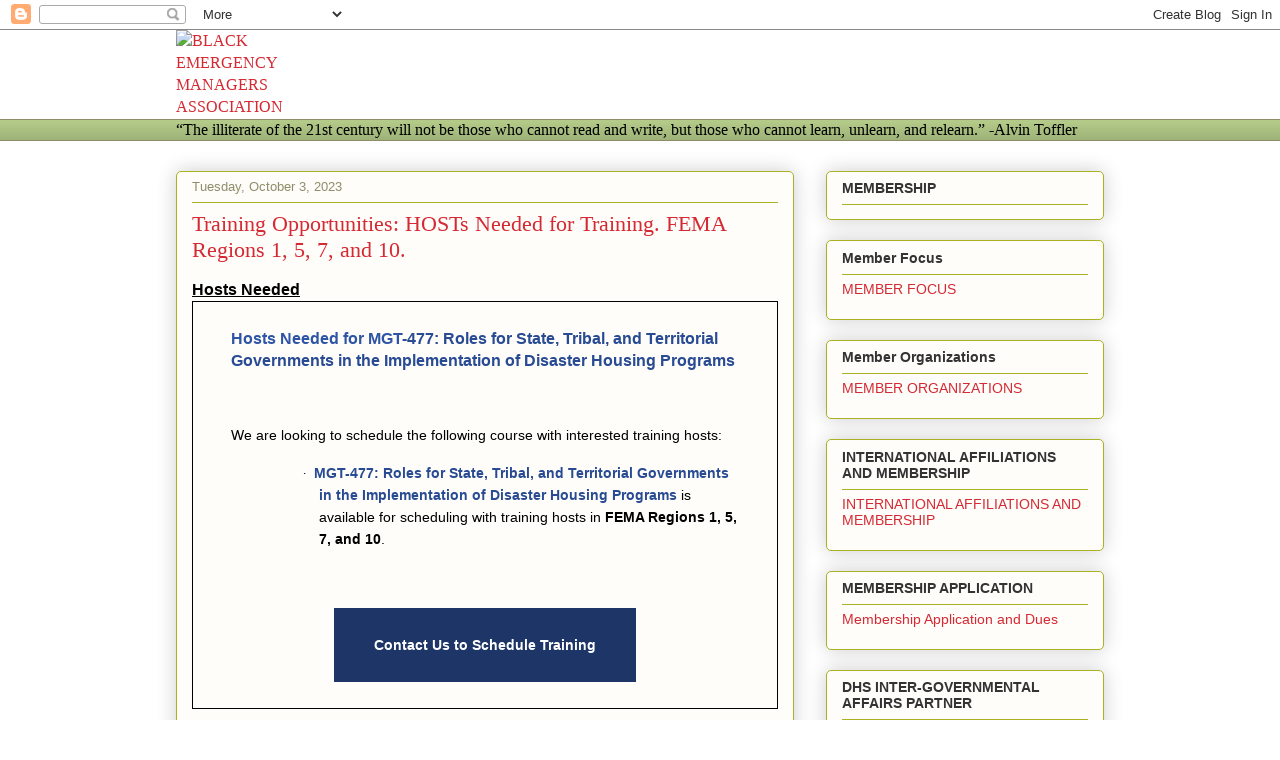

--- FILE ---
content_type: text/html; charset=UTF-8
request_url: https://www.blackemergmanagersassociation.org/2023/10/training-opportunities-hosts-needed-for.html
body_size: 18776
content:
<!DOCTYPE html>
<html class='v2' dir='ltr' lang='en' xmlns='http://www.w3.org/1999/xhtml' xmlns:b='http://www.google.com/2005/gml/b' xmlns:data='http://www.google.com/2005/gml/data' xmlns:expr='http://www.google.com/2005/gml/expr'>
<head>
<link href='https://www.blogger.com/static/v1/widgets/335934321-css_bundle_v2.css' rel='stylesheet' type='text/css'/>
<meta content='width=1100' name='viewport'/>
<meta content='text/html; charset=UTF-8' http-equiv='Content-Type'/>
<meta content='blogger' name='generator'/>
<link href='https://www.blackemergmanagersassociation.org/favicon.ico' rel='icon' type='image/x-icon'/>
<link href='https://www.blackemergmanagersassociation.org/2023/10/training-opportunities-hosts-needed-for.html' rel='canonical'/>
<link rel="alternate" type="application/atom+xml" title="BLACK EMERGENCY MANAGERS ASSOCIATION INTERNATIONAL - Atom" href="https://www.blackemergmanagersassociation.org/feeds/posts/default" />
<link rel="alternate" type="application/rss+xml" title="BLACK EMERGENCY MANAGERS ASSOCIATION INTERNATIONAL - RSS" href="https://www.blackemergmanagersassociation.org/feeds/posts/default?alt=rss" />
<link rel="service.post" type="application/atom+xml" title="BLACK EMERGENCY MANAGERS ASSOCIATION INTERNATIONAL - Atom" href="https://www.blogger.com/feeds/2303268175965113853/posts/default" />

<link rel="alternate" type="application/atom+xml" title="BLACK EMERGENCY MANAGERS ASSOCIATION INTERNATIONAL - Atom" href="https://www.blackemergmanagersassociation.org/feeds/8976189625858578835/comments/default" />
<!--Can't find substitution for tag [blog.ieCssRetrofitLinks]-->
<meta content='https://www.blackemergmanagersassociation.org/2023/10/training-opportunities-hosts-needed-for.html' property='og:url'/>
<meta content='Training Opportunities:  HOSTs Needed for Training.  FEMA Regions 1, 5, 7, and 10.' property='og:title'/>
<meta content='' property='og:description'/>
<title>BLACK EMERGENCY MANAGERS ASSOCIATION INTERNATIONAL: Training Opportunities:  HOSTs Needed for Training.  FEMA Regions 1, 5, 7, and 10.</title>
<script async='async' crossorigin='anonymous' src='https://pagead2.googlesyndication.com/pagead/js/adsbygoogle.js?client=ca-pub-7917230765712194'></script>
<style id='page-skin-1' type='text/css'><!--
/*
-----------------------------------------------
Blogger Template Style
Name:     Awesome Inc.
Designer: Tina Chen
URL:      tinachen.org
----------------------------------------------- */
{
"@context": "https://schema.org",
"@type": "Organization",
"name": "Black Emergency Managers Association International",
"alternateName": "BEMA",
"url": "https://www.blackemergmanagersassociation.org",
"logo": "https://www.blackemergmanagersassociation.org/logo.png"
}
-------------------------------------------------
/* Variable definitions
====================
<Variable name="keycolor" description="Main Color" type="color" default="#ffffff"/>
<Group description="Page" selector="body">
<Variable name="body.font" description="Font" type="font"
default="normal normal 13px Arial, Tahoma, Helvetica, FreeSans, sans-serif"/>
<Variable name="body.background.color" description="Background Color" type="color" default="#000000"/>
<Variable name="body.text.color" description="Text Color" type="color" default="#ffffff"/>
</Group>
<Group description="Links" selector=".main-inner">
<Variable name="link.color" description="Link Color" type="color" default="#888888"/>
<Variable name="link.visited.color" description="Visited Color" type="color" default="#444444"/>
<Variable name="link.hover.color" description="Hover Color" type="color" default="#cccccc"/>
</Group>
<Group description="Blog Title" selector=".header h1">
<Variable name="header.font" description="Title Font" type="font"
default="normal bold 40px Arial, Tahoma, Helvetica, FreeSans, sans-serif"/>
<Variable name="header.text.color" description="Title Color" type="color" default="#333333" />
<Variable name="header.background.color" description="Header Background" type="color" default="transparent" />
</Group>
<Group description="Blog Description" selector=".header .description">
<Variable name="description.font" description="Font" type="font"
default="normal normal 14px Arial, Tahoma, Helvetica, FreeSans, sans-serif"/>
<Variable name="description.text.color" description="Text Color" type="color"
default="#333333" />
</Group>
<Group description="Tabs Text" selector=".tabs-inner .widget li a">
<Variable name="tabs.font" description="Font" type="font"
default="normal bold 14px Arial, Tahoma, Helvetica, FreeSans, sans-serif"/>
<Variable name="tabs.text.color" description="Text Color" type="color" default="#333333"/>
<Variable name="tabs.selected.text.color" description="Selected Color" type="color" default="#333333"/>
</Group>
<Group description="Tabs Background" selector=".tabs-outer .PageList">
<Variable name="tabs.background.color" description="Background Color" type="color" default="#141414"/>
<Variable name="tabs.selected.background.color" description="Selected Color" type="color" default="#444444"/>
<Variable name="tabs.border.color" description="Border Color" type="color" default="#aab123"/>
</Group>
<Group description="Date Header" selector=".main-inner .widget h2.date-header, .main-inner .widget h2.date-header span">
<Variable name="date.font" description="Font" type="font"
default="normal normal 14px Arial, Tahoma, Helvetica, FreeSans, sans-serif"/>
<Variable name="date.text.color" description="Text Color" type="color" default="#666666"/>
<Variable name="date.border.color" description="Border Color" type="color" default="#aab123"/>
</Group>
<Group description="Post Title" selector="h3.post-title, h4, h3.post-title a">
<Variable name="post.title.font" description="Font" type="font"
default="normal bold 22px Arial, Tahoma, Helvetica, FreeSans, sans-serif"/>
<Variable name="post.title.text.color" description="Text Color" type="color" default="#333333"/>
</Group>
<Group description="Post Background" selector=".post">
<Variable name="post.background.color" description="Background Color" type="color" default="#fefdfa" />
<Variable name="post.border.color" description="Border Color" type="color" default="#aab123" />
<Variable name="post.border.bevel.color" description="Bevel Color" type="color" default="#aab123"/>
</Group>
<Group description="Gadget Title" selector="h2">
<Variable name="widget.title.font" description="Font" type="font"
default="normal bold 14px Arial, Tahoma, Helvetica, FreeSans, sans-serif"/>
<Variable name="widget.title.text.color" description="Text Color" type="color" default="#333333"/>
</Group>
<Group description="Gadget Text" selector=".sidebar .widget">
<Variable name="widget.font" description="Font" type="font"
default="normal normal 14px Arial, Tahoma, Helvetica, FreeSans, sans-serif"/>
<Variable name="widget.text.color" description="Text Color" type="color" default="#333333"/>
<Variable name="widget.alternate.text.color" description="Alternate Color" type="color" default="#666666"/>
</Group>
<Group description="Gadget Links" selector=".sidebar .widget">
<Variable name="widget.link.color" description="Link Color" type="color" default="#d52a33"/>
<Variable name="widget.link.visited.color" description="Visited Color" type="color" default="#7d181e"/>
<Variable name="widget.link.hover.color" description="Hover Color" type="color" default="#d52a33"/>
</Group>
<Group description="Gadget Background" selector=".sidebar .widget">
<Variable name="widget.background.color" description="Background Color" type="color" default="#141414"/>
<Variable name="widget.border.color" description="Border Color" type="color" default="#222222"/>
<Variable name="widget.border.bevel.color" description="Bevel Color" type="color" default="#000000"/>
</Group>
<Group description="Sidebar Background" selector=".column-left-inner .column-right-inner">
<Variable name="widget.outer.background.color" description="Background Color" type="color" default="transparent" />
</Group>
<Group description="Images" selector=".main-inner">
<Variable name="image.background.color" description="Background Color" type="color" default="transparent"/>
<Variable name="image.border.color" description="Border Color" type="color" default="transparent"/>
</Group>
<Group description="Feed" selector=".blog-feeds">
<Variable name="feed.text.color" description="Text Color" type="color" default="#333333"/>
</Group>
<Group description="Feed Links" selector=".blog-feeds">
<Variable name="feed.link.color" description="Link Color" type="color" default="#d52a33"/>
<Variable name="feed.link.visited.color" description="Visited Color" type="color" default="#7d181e"/>
<Variable name="feed.link.hover.color" description="Hover Color" type="color" default="#d52a33"/>
</Group>
<Group description="Pager" selector=".blog-pager">
<Variable name="pager.background.color" description="Background Color" type="color" default="#fefdfa" />
</Group>
<Group description="Footer" selector=".footer-outer">
<Variable name="footer.background.color" description="Background Color" type="color" default="#fefdfa" />
<Variable name="footer.text.color" description="Text Color" type="color" default="#333333" />
</Group>
<Variable name="title.shadow.spread" description="Title Shadow" type="length" default="-1px" min="-1px" max="100px"/>
<Variable name="body.background" description="Body Background" type="background"
color="#fcfbf5"
default="$(color) none repeat scroll top left"/>
<Variable name="body.background.gradient.cap" description="Body Gradient Cap" type="url"
default="none"/>
<Variable name="body.background.size" description="Body Background Size" type="string" default="auto"/>
<Variable name="tabs.background.gradient" description="Tabs Background Gradient" type="url"
default="none"/>
<Variable name="header.background.gradient" description="Header Background Gradient" type="url" default="none" />
<Variable name="header.padding.top" description="Header Top Padding" type="length" default="22px" min="0" max="100px"/>
<Variable name="header.margin.top" description="Header Top Margin" type="length" default="0" min="0" max="100px"/>
<Variable name="header.margin.bottom" description="Header Bottom Margin" type="length" default="0" min="0" max="100px"/>
<Variable name="widget.padding.top" description="Widget Padding Top" type="length" default="8px" min="0" max="20px"/>
<Variable name="widget.padding.side" description="Widget Padding Side" type="length" default="15px" min="0" max="100px"/>
<Variable name="widget.outer.margin.top" description="Widget Top Margin" type="length" default="0" min="0" max="100px"/>
<Variable name="widget.outer.background.gradient" description="Gradient" type="url" default="none" />
<Variable name="widget.border.radius" description="Gadget Border Radius" type="length" default="0" min="0" max="100px"/>
<Variable name="outer.shadow.spread" description="Outer Shadow Size" type="length" default="0" min="0" max="100px"/>
<Variable name="date.header.border.radius.top" description="Date Header Border Radius Top" type="length" default="0" min="0" max="100px"/>
<Variable name="date.header.position" description="Date Header Position" type="length" default="15px" min="0" max="100px"/>
<Variable name="date.space" description="Date Space" type="length" default="30px" min="0" max="100px"/>
<Variable name="date.position" description="Date Float" type="string" default="static" />
<Variable name="date.padding.bottom" description="Date Padding Bottom" type="length" default="0" min="0" max="100px"/>
<Variable name="date.border.size" description="Date Border Size" type="length" default="0" min="0" max="10px"/>
<Variable name="date.background" description="Date Background" type="background" color="transparent"
default="$(color) none no-repeat scroll top left" />
<Variable name="date.first.border.radius.top" description="Date First top radius" type="length" default="5px" min="0" max="100px"/>
<Variable name="date.last.space.bottom" description="Date Last Space Bottom" type="length"
default="20px" min="0" max="100px"/>
<Variable name="date.last.border.radius.bottom" description="Date Last bottom radius" type="length" default="5px" min="0" max="100px"/>
<Variable name="post.first.padding.top" description="First Post Padding Top" type="length" default="0" min="0" max="100px"/>
<Variable name="image.shadow.spread" description="Image Shadow Size" type="length" default="0" min="0" max="100px"/>
<Variable name="image.border.radius" description="Image Border Radius" type="length" default="0" min="0" max="100px"/>
<Variable name="separator.outdent" description="Separator Outdent" type="length" default="15px" min="0" max="100px"/>
<Variable name="title.separator.border.size" description="Widget Title Border Size" type="length" default="1px" min="0" max="10px"/>
<Variable name="list.separator.border.size" description="List Separator Border Size" type="length" default="1px" min="0" max="10px"/>
<Variable name="shadow.spread" description="Shadow Size" type="length" default="0" min="0" max="100px"/>
<Variable name="startSide" description="Side where text starts in blog language" type="automatic" default="left"/>
<Variable name="endSide" description="Side where text ends in blog language" type="automatic" default="right"/>
<Variable name="date.side" description="Side where date header is placed" type="string" default="right"/>
<Variable name="pager.border.radius.top" description="Pager Border Top Radius" type="length" default="5px" min="0" max="100px"/>
<Variable name="pager.space.top" description="Pager Top Space" type="length" default="1em" min="0" max="20em"/>
<Variable name="footer.background.gradient" description="Background Gradient" type="url" default="none" />
<Variable name="mobile.background.size" description="Mobile Background Size" type="string"
default="auto"/>
<Variable name="mobile.background.overlay" description="Mobile Background Overlay" type="string"
default="transparent none repeat scroll top left"/>
<Variable name="mobile.button.color" description="Mobile Button Color" type="color" default="#ffffff" />
*/
/* Content
----------------------------------------------- */
body {
font: normal normal 13px Arial, Tahoma, Helvetica, FreeSans, sans-serif;
color: #333333;
background: #fcfbf5 none repeat scroll top left;
}
html body .content-outer {
min-width: 0;
max-width: 100%;
width: 100%;
}
a:link {
text-decoration: none;
color: #d52a33;
}
a:visited {
text-decoration: none;
color: #7d181e;
}
a:hover {
text-decoration: underline;
color: #d52a33;
}
.body-fauxcolumn-outer .cap-top {
position: absolute;
z-index: 1;
height: 276px;
width: 100%;
background: transparent none repeat-x scroll top left;
_background-image: none;
}
/* Columns
----------------------------------------------- */
.content-inner {
padding: 0;
}
.header-inner .section {
margin: 0 16px;
}
.tabs-inner .section {
margin: 0 16px;
}
.main-inner {
padding-top: 30px;
}
.main-inner .column-center-inner,
.main-inner .column-left-inner,
.main-inner .column-right-inner {
padding: 0 5px;
}
*+html body .main-inner .column-center-inner {
margin-top: -30px;
}
#layout .main-inner .column-center-inner {
margin-top: 0;
}
/* Header
----------------------------------------------- */
.header-outer {
margin: 0 0 0 0;
background: transparent none repeat scroll 0 0;
}
.Header h1 {
font: normal normal 48px Georgia, Utopia, 'Palatino Linotype', Palatino, serif;
color: #333333;
text-shadow: 0 0 -1px #000000;
}
.Header h1 a {
color: #333333;
}
.Header .description {
font: normal normal 20px Georgia, Utopia, 'Palatino Linotype', Palatino, serif;
color: #908d6a;
}
.header-inner .Header .titlewrapper,
.header-inner .Header .descriptionwrapper {
padding-left: 0;
padding-right: 0;
margin-bottom: 0;
}
.header-inner .Header .titlewrapper {
padding-top: 22px;
}
/* Tabs
----------------------------------------------- */
.tabs-outer {
overflow: hidden;
position: relative;
background: #b3ca88 url(https://resources.blogblog.com/blogblog/data/1kt/awesomeinc/tabs_gradient_light.png) repeat scroll 0 0;
}
#layout .tabs-outer {
overflow: visible;
}
.tabs-cap-top, .tabs-cap-bottom {
position: absolute;
width: 100%;
border-top: 1px solid #908d6a;
}
.tabs-cap-bottom {
bottom: 0;
}
.tabs-inner .widget li a {
display: inline-block;
margin: 0;
padding: .6em 1.5em;
font: normal normal 13px Arial, Tahoma, Helvetica, FreeSans, sans-serif;
color: #333333;
border-top: 1px solid #908d6a;
border-bottom: 1px solid #908d6a;
border-left: 1px solid #908d6a;
height: 16px;
line-height: 16px;
}
.tabs-inner .widget li:last-child a {
border-right: 1px solid #908d6a;
}
.tabs-inner .widget li.selected a, .tabs-inner .widget li a:hover {
background: #63704b url(https://resources.blogblog.com/blogblog/data/1kt/awesomeinc/tabs_gradient_light.png) repeat-x scroll 0 -100px;
color: #ffffff;
}
/* Headings
----------------------------------------------- */
h2 {
font: normal bold 14px Arial, Tahoma, Helvetica, FreeSans, sans-serif;
color: #333333;
}
/* Widgets
----------------------------------------------- */
.main-inner .section {
margin: 0 27px;
padding: 0;
}
.main-inner .column-left-outer,
.main-inner .column-right-outer {
margin-top: 0;
}
#layout .main-inner .column-left-outer,
#layout .main-inner .column-right-outer {
margin-top: 0;
}
.main-inner .column-left-inner,
.main-inner .column-right-inner {
background: transparent none repeat 0 0;
-moz-box-shadow: 0 0 0 rgba(0, 0, 0, .2);
-webkit-box-shadow: 0 0 0 rgba(0, 0, 0, .2);
-goog-ms-box-shadow: 0 0 0 rgba(0, 0, 0, .2);
box-shadow: 0 0 0 rgba(0, 0, 0, .2);
-moz-border-radius: 5px;
-webkit-border-radius: 5px;
-goog-ms-border-radius: 5px;
border-radius: 5px;
}
#layout .main-inner .column-left-inner,
#layout .main-inner .column-right-inner {
margin-top: 0;
}
.sidebar .widget {
font: normal normal 14px Arial, Tahoma, Helvetica, FreeSans, sans-serif;
color: #333333;
}
.sidebar .widget a:link {
color: #d52a33;
}
.sidebar .widget a:visited {
color: #7d181e;
}
.sidebar .widget a:hover {
color: #d52a33;
}
.sidebar .widget h2 {
text-shadow: 0 0 -1px #000000;
}
.main-inner .widget {
background-color: #fefdfa;
border: 1px solid #aab123;
padding: 0 15px 15px;
margin: 20px -16px;
-moz-box-shadow: 0 0 20px rgba(0, 0, 0, .2);
-webkit-box-shadow: 0 0 20px rgba(0, 0, 0, .2);
-goog-ms-box-shadow: 0 0 20px rgba(0, 0, 0, .2);
box-shadow: 0 0 20px rgba(0, 0, 0, .2);
-moz-border-radius: 5px;
-webkit-border-radius: 5px;
-goog-ms-border-radius: 5px;
border-radius: 5px;
}
.main-inner .widget h2 {
margin: 0 -0;
padding: .6em 0 .5em;
border-bottom: 1px solid transparent;
}
.footer-inner .widget h2 {
padding: 0 0 .4em;
border-bottom: 1px solid transparent;
}
.main-inner .widget h2 + div, .footer-inner .widget h2 + div {
border-top: 1px solid #aab123;
padding-top: 8px;
}
.main-inner .widget .widget-content {
margin: 0 -0;
padding: 7px 0 0;
}
.main-inner .widget ul, .main-inner .widget #ArchiveList ul.flat {
margin: -8px -15px 0;
padding: 0;
list-style: none;
}
.main-inner .widget #ArchiveList {
margin: -8px 0 0;
}
.main-inner .widget ul li, .main-inner .widget #ArchiveList ul.flat li {
padding: .5em 15px;
text-indent: 0;
color: #666666;
border-top: 0 solid #aab123;
border-bottom: 1px solid transparent;
}
.main-inner .widget #ArchiveList ul li {
padding-top: .25em;
padding-bottom: .25em;
}
.main-inner .widget ul li:first-child, .main-inner .widget #ArchiveList ul.flat li:first-child {
border-top: none;
}
.main-inner .widget ul li:last-child, .main-inner .widget #ArchiveList ul.flat li:last-child {
border-bottom: none;
}
.post-body {
position: relative;
}
.main-inner .widget .post-body ul {
padding: 0 2.5em;
margin: .5em 0;
list-style: disc;
}
.main-inner .widget .post-body ul li {
padding: 0.25em 0;
margin-bottom: .25em;
color: #333333;
border: none;
}
.footer-inner .widget ul {
padding: 0;
list-style: none;
}
.widget .zippy {
color: #666666;
}
/* Posts
----------------------------------------------- */
body .main-inner .Blog {
padding: 0;
margin-bottom: 1em;
background-color: transparent;
border: none;
-moz-box-shadow: 0 0 0 rgba(0, 0, 0, 0);
-webkit-box-shadow: 0 0 0 rgba(0, 0, 0, 0);
-goog-ms-box-shadow: 0 0 0 rgba(0, 0, 0, 0);
box-shadow: 0 0 0 rgba(0, 0, 0, 0);
}
.main-inner .section:last-child .Blog:last-child {
padding: 0;
margin-bottom: 1em;
}
.main-inner .widget h2.date-header {
margin: 0 -15px 1px;
padding: 0 0 0 0;
font: normal normal 13px Arial, Tahoma, Helvetica, FreeSans, sans-serif;
color: #908d6a;
background: transparent none no-repeat scroll top left;
border-top: 0 solid #aab123;
border-bottom: 1px solid transparent;
-moz-border-radius-topleft: 0;
-moz-border-radius-topright: 0;
-webkit-border-top-left-radius: 0;
-webkit-border-top-right-radius: 0;
border-top-left-radius: 0;
border-top-right-radius: 0;
position: static;
bottom: 100%;
right: 15px;
text-shadow: 0 0 -1px #000000;
}
.main-inner .widget h2.date-header span {
font: normal normal 13px Arial, Tahoma, Helvetica, FreeSans, sans-serif;
display: block;
padding: .5em 15px;
border-left: 0 solid #aab123;
border-right: 0 solid #aab123;
}
.date-outer {
position: relative;
margin: 30px 0 20px;
padding: 0 15px;
background-color: #fefdfa;
border: 1px solid #aab123;
-moz-box-shadow: 0 0 20px rgba(0, 0, 0, .2);
-webkit-box-shadow: 0 0 20px rgba(0, 0, 0, .2);
-goog-ms-box-shadow: 0 0 20px rgba(0, 0, 0, .2);
box-shadow: 0 0 20px rgba(0, 0, 0, .2);
-moz-border-radius: 5px;
-webkit-border-radius: 5px;
-goog-ms-border-radius: 5px;
border-radius: 5px;
}
.date-outer:first-child {
margin-top: 0;
}
.date-outer:last-child {
margin-bottom: 20px;
-moz-border-radius-bottomleft: 5px;
-moz-border-radius-bottomright: 5px;
-webkit-border-bottom-left-radius: 5px;
-webkit-border-bottom-right-radius: 5px;
-goog-ms-border-bottom-left-radius: 5px;
-goog-ms-border-bottom-right-radius: 5px;
border-bottom-left-radius: 5px;
border-bottom-right-radius: 5px;
}
.date-posts {
margin: 0 -0;
padding: 0 0;
clear: both;
}
.post-outer, .inline-ad {
border-top: 1px solid #aab123;
margin: 0 -0;
padding: 15px 0;
}
.post-outer {
padding-bottom: 10px;
}
.post-outer:first-child {
padding-top: 0;
border-top: none;
}
.post-outer:last-child, .inline-ad:last-child {
border-bottom: none;
}
.post-body {
position: relative;
}
.post-body img {
padding: 8px;
background: #ffffff;
border: 1px solid #cccccc;
-moz-box-shadow: 0 0 20px rgba(0, 0, 0, .2);
-webkit-box-shadow: 0 0 20px rgba(0, 0, 0, .2);
box-shadow: 0 0 20px rgba(0, 0, 0, .2);
-moz-border-radius: 5px;
-webkit-border-radius: 5px;
border-radius: 5px;
}
h3.post-title, h4 {
font: normal normal 22px Georgia, Utopia, 'Palatino Linotype', Palatino, serif;
color: #d52a33;
}
h3.post-title a {
font: normal normal 22px Georgia, Utopia, 'Palatino Linotype', Palatino, serif;
color: #d52a33;
}
h3.post-title a:hover {
color: #d52a33;
text-decoration: underline;
}
.post-header {
margin: 0 0 1em;
}
.post-body {
line-height: 1.4;
}
.post-outer h2 {
color: #333333;
}
.post-footer {
margin: 1.5em 0 0;
}
#blog-pager {
padding: 15px;
font-size: 120%;
background-color: #fefdfa;
border: 1px solid #aab123;
-moz-box-shadow: 0 0 20px rgba(0, 0, 0, .2);
-webkit-box-shadow: 0 0 20px rgba(0, 0, 0, .2);
-goog-ms-box-shadow: 0 0 20px rgba(0, 0, 0, .2);
box-shadow: 0 0 20px rgba(0, 0, 0, .2);
-moz-border-radius: 5px;
-webkit-border-radius: 5px;
-goog-ms-border-radius: 5px;
border-radius: 5px;
-moz-border-radius-topleft: 5px;
-moz-border-radius-topright: 5px;
-webkit-border-top-left-radius: 5px;
-webkit-border-top-right-radius: 5px;
-goog-ms-border-top-left-radius: 5px;
-goog-ms-border-top-right-radius: 5px;
border-top-left-radius: 5px;
border-top-right-radius-topright: 5px;
margin-top: 1em;
}
.blog-feeds, .post-feeds {
margin: 1em 0;
text-align: center;
color: #333333;
}
.blog-feeds a, .post-feeds a {
color: #d52a33;
}
.blog-feeds a:visited, .post-feeds a:visited {
color: #7d181e;
}
.blog-feeds a:hover, .post-feeds a:hover {
color: #d52a33;
}
.post-outer .comments {
margin-top: 2em;
}
/* Comments
----------------------------------------------- */
.comments .comments-content .icon.blog-author {
background-repeat: no-repeat;
background-image: url([data-uri]);
}
.comments .comments-content .loadmore a {
border-top: 1px solid #908d6a;
border-bottom: 1px solid #908d6a;
}
.comments .continue {
border-top: 2px solid #908d6a;
}
/* Footer
----------------------------------------------- */
.footer-outer {
margin: -20px 0 -1px;
padding: 20px 0 0;
color: #333333;
overflow: hidden;
}
.footer-fauxborder-left {
border-top: 1px solid #aab123;
background: #fefdfa none repeat scroll 0 0;
-moz-box-shadow: 0 0 20px rgba(0, 0, 0, .2);
-webkit-box-shadow: 0 0 20px rgba(0, 0, 0, .2);
-goog-ms-box-shadow: 0 0 20px rgba(0, 0, 0, .2);
box-shadow: 0 0 20px rgba(0, 0, 0, .2);
margin: 0 -20px;
}
/* Mobile
----------------------------------------------- */
body.mobile {
background-size: auto;
}
.mobile .body-fauxcolumn-outer {
background: transparent none repeat scroll top left;
}
*+html body.mobile .main-inner .column-center-inner {
margin-top: 0;
}
.mobile .main-inner .widget {
padding: 0 0 15px;
}
.mobile .main-inner .widget h2 + div,
.mobile .footer-inner .widget h2 + div {
border-top: none;
padding-top: 0;
}
.mobile .footer-inner .widget h2 {
padding: 0.5em 0;
border-bottom: none;
}
.mobile .main-inner .widget .widget-content {
margin: 0;
padding: 7px 0 0;
}
.mobile .main-inner .widget ul,
.mobile .main-inner .widget #ArchiveList ul.flat {
margin: 0 -15px 0;
}
.mobile .main-inner .widget h2.date-header {
right: 0;
}
.mobile .date-header span {
padding: 0.4em 0;
}
.mobile .date-outer:first-child {
margin-bottom: 0;
border: 1px solid #aab123;
-moz-border-radius-topleft: 5px;
-moz-border-radius-topright: 5px;
-webkit-border-top-left-radius: 5px;
-webkit-border-top-right-radius: 5px;
-goog-ms-border-top-left-radius: 5px;
-goog-ms-border-top-right-radius: 5px;
border-top-left-radius: 5px;
border-top-right-radius: 5px;
}
.mobile .date-outer {
border-color: #aab123;
border-width: 0 1px 1px;
}
.mobile .date-outer:last-child {
margin-bottom: 0;
}
.mobile .main-inner {
padding: 0;
}
.mobile .header-inner .section {
margin: 0;
}
.mobile .post-outer, .mobile .inline-ad {
padding: 5px 0;
}
.mobile .tabs-inner .section {
margin: 0 10px;
}
.mobile .main-inner .widget h2 {
margin: 0;
padding: 0;
}
.mobile .main-inner .widget h2.date-header span {
padding: 0;
}
.mobile .main-inner .widget .widget-content {
margin: 0;
padding: 7px 0 0;
}
.mobile #blog-pager {
border: 1px solid transparent;
background: #fefdfa none repeat scroll 0 0;
}
.mobile .main-inner .column-left-inner,
.mobile .main-inner .column-right-inner {
background: transparent none repeat 0 0;
-moz-box-shadow: none;
-webkit-box-shadow: none;
-goog-ms-box-shadow: none;
box-shadow: none;
}
.mobile .date-posts {
margin: 0;
padding: 0;
}
.mobile .footer-fauxborder-left {
margin: 0;
border-top: inherit;
}
.mobile .main-inner .section:last-child .Blog:last-child {
margin-bottom: 0;
}
.mobile-index-contents {
color: #333333;
}
.mobile .mobile-link-button {
background: #d52a33 url(https://resources.blogblog.com/blogblog/data/1kt/awesomeinc/tabs_gradient_light.png) repeat scroll 0 0;
}
.mobile-link-button a:link, .mobile-link-button a:visited {
color: #ffffff;
}
.mobile .tabs-inner .PageList .widget-content {
background: transparent;
border-top: 1px solid;
border-color: #908d6a;
color: #333333;
}
.mobile .tabs-inner .PageList .widget-content .pagelist-arrow {
border-left: 1px solid #908d6a;
}

--></style>
<style id='template-skin-1' type='text/css'><!--
body {
min-width: 960px;
}
.content-outer, .content-fauxcolumn-outer, .region-inner {
min-width: 960px;
max-width: 960px;
_width: 960px;
}
.main-inner .columns {
padding-left: 0;
padding-right: 310px;
}
.main-inner .fauxcolumn-center-outer {
left: 0;
right: 310px;
/* IE6 does not respect left and right together */
_width: expression(this.parentNode.offsetWidth -
parseInt("0") -
parseInt("310px") + 'px');
}
.main-inner .fauxcolumn-left-outer {
width: 0;
}
.main-inner .fauxcolumn-right-outer {
width: 310px;
}
.main-inner .column-left-outer {
width: 0;
right: 100%;
margin-left: -0;
}
.main-inner .column-right-outer {
width: 310px;
margin-right: -310px;
}
#layout {
min-width: 0;
}
#layout .content-outer {
min-width: 0;
width: 800px;
}
#layout .region-inner {
min-width: 0;
width: auto;
}
body#layout div.add_widget {
padding: 8px;
}
body#layout div.add_widget a {
margin-left: 32px;
}
--></style>
<link href='https://www.blogger.com/dyn-css/authorization.css?targetBlogID=2303268175965113853&amp;zx=a5298636-7345-43f6-8225-abdd9b578701' media='none' onload='if(media!=&#39;all&#39;)media=&#39;all&#39;' rel='stylesheet'/><noscript><link href='https://www.blogger.com/dyn-css/authorization.css?targetBlogID=2303268175965113853&amp;zx=a5298636-7345-43f6-8225-abdd9b578701' rel='stylesheet'/></noscript>
<meta name='google-adsense-platform-account' content='ca-host-pub-1556223355139109'/>
<meta name='google-adsense-platform-domain' content='blogspot.com'/>

<script async src="https://pagead2.googlesyndication.com/pagead/js/adsbygoogle.js?client=ca-pub-7917230765712194&host=ca-host-pub-1556223355139109" crossorigin="anonymous"></script>

<!-- data-ad-client=ca-pub-7917230765712194 -->

</head>
<body class='loading'>
<div class='navbar section' id='navbar' name='Navbar'><div class='widget Navbar' data-version='1' id='Navbar1'><script type="text/javascript">
    function setAttributeOnload(object, attribute, val) {
      if(window.addEventListener) {
        window.addEventListener('load',
          function(){ object[attribute] = val; }, false);
      } else {
        window.attachEvent('onload', function(){ object[attribute] = val; });
      }
    }
  </script>
<div id="navbar-iframe-container"></div>
<script type="text/javascript" src="https://apis.google.com/js/platform.js"></script>
<script type="text/javascript">
      gapi.load("gapi.iframes:gapi.iframes.style.bubble", function() {
        if (gapi.iframes && gapi.iframes.getContext) {
          gapi.iframes.getContext().openChild({
              url: 'https://www.blogger.com/navbar/2303268175965113853?po\x3d8976189625858578835\x26origin\x3dhttps://www.blackemergmanagersassociation.org',
              where: document.getElementById("navbar-iframe-container"),
              id: "navbar-iframe"
          });
        }
      });
    </script><script type="text/javascript">
(function() {
var script = document.createElement('script');
script.type = 'text/javascript';
script.src = '//pagead2.googlesyndication.com/pagead/js/google_top_exp.js';
var head = document.getElementsByTagName('head')[0];
if (head) {
head.appendChild(script);
}})();
</script>
</div></div>
<div class='body-fauxcolumns'>
<div class='fauxcolumn-outer body-fauxcolumn-outer'>
<div class='cap-top'>
<div class='cap-left'></div>
<div class='cap-right'></div>
</div>
<div class='fauxborder-left'>
<div class='fauxborder-right'></div>
<div class='fauxcolumn-inner'>
</div>
</div>
<div class='cap-bottom'>
<div class='cap-left'></div>
<div class='cap-right'></div>
</div>
</div>
</div>
<div class='content'>
<div class='content-fauxcolumns'>
<div class='fauxcolumn-outer content-fauxcolumn-outer'>
<div class='cap-top'>
<div class='cap-left'></div>
<div class='cap-right'></div>
</div>
<div class='fauxborder-left'>
<div class='fauxborder-right'></div>
<div class='fauxcolumn-inner'>
</div>
</div>
<div class='cap-bottom'>
<div class='cap-left'></div>
<div class='cap-right'></div>
</div>
</div>
</div>
<div class='content-outer'>
<div class='content-cap-top cap-top'>
<div class='cap-left'></div>
<div class='cap-right'></div>
</div>
<div class='fauxborder-left content-fauxborder-left'>
<div class='fauxborder-right content-fauxborder-right'></div>
<div class='content-inner'>
<header>
<div class='header-outer'>
<div class='header-cap-top cap-top'>
<div class='cap-left'></div>
<div class='cap-right'></div>
</div>
<div class='fauxborder-left header-fauxborder-left'>
<div class='fauxborder-right header-fauxborder-right'></div>
<div class='region-inner header-inner'>
<div class='header section' id='header' name='Header'><div class='widget Header' data-version='1' id='Header1'>
<div id='header-inner'>
<a href='https://www.blackemergmanagersassociation.org/' style='display: block'>
<img alt='BLACK EMERGENCY MANAGERS ASSOCIATION INTERNATIONAL' height='79px; ' id='Header1_headerimg' src='https://blogger.googleusercontent.com/img/a/AVvXsEj_CqW7ndwQgqvXybYNjaU7LntWQnWET32CarK8nuhoz99WgHtML4ma-ueaq6RpTuhvJ-7nzKwhBCHDbPTBaYuNAILSV8GmgYcP2RC_v1UmXfrRlxxmwbBQDXyZTa8ZFOn-QfRNL8wyEsLmtDoHYiO4eyQrvgayspXQOI6fKo9X2oJ9Hn-yWthjIE-wEIc2=s117' style='display: block' width='117px; '/>
</a>
<div class='descriptionwrapper'>
<p class='description'><span>
</span></p>
</div>
</div>
</div></div>
</div>
</div>
<div class='header-cap-bottom cap-bottom'>
<div class='cap-left'></div>
<div class='cap-right'></div>
</div>
</div>
<script async='async' custom-element='amp-auto-ads' src='https://cdn.ampproject.org/v0/amp-auto-ads-0.1.js'>
</script>
</header>
<div class='tabs-outer'>
<div class='tabs-cap-top cap-top'>
<div class='cap-left'></div>
<div class='cap-right'></div>
</div>
<div class='fauxborder-left tabs-fauxborder-left'>
<div class='fauxborder-right tabs-fauxborder-right'></div>
<div class='region-inner tabs-inner'>
<div class='tabs section' id='crosscol' name='Cross-Column'><div class='widget Text' data-version='1' id='Text4'>
<div class='widget-content'>
&#8220;The illiterate of the 21st century will not be those who cannot read and write, 
but those who cannot learn, unlearn, and relearn.&#8221;  
-Alvin Toffler
</div>
<div class='clear'></div>
</div></div>
<div class='tabs no-items section' id='crosscol-overflow' name='Cross-Column 2'></div>
</div>
</div>
<div class='tabs-cap-bottom cap-bottom'>
<div class='cap-left'></div>
<div class='cap-right'></div>
</div>
</div>
<div class='main-outer'>
<div class='main-cap-top cap-top'>
<div class='cap-left'></div>
<div class='cap-right'></div>
</div>
<div class='fauxborder-left main-fauxborder-left'>
<div class='fauxborder-right main-fauxborder-right'></div>
<div class='region-inner main-inner'>
<div class='columns fauxcolumns'>
<div class='fauxcolumn-outer fauxcolumn-center-outer'>
<div class='cap-top'>
<div class='cap-left'></div>
<div class='cap-right'></div>
</div>
<div class='fauxborder-left'>
<div class='fauxborder-right'></div>
<div class='fauxcolumn-inner'>
</div>
</div>
<div class='cap-bottom'>
<div class='cap-left'></div>
<div class='cap-right'></div>
</div>
</div>
<div class='fauxcolumn-outer fauxcolumn-left-outer'>
<div class='cap-top'>
<div class='cap-left'></div>
<div class='cap-right'></div>
</div>
<div class='fauxborder-left'>
<div class='fauxborder-right'></div>
<div class='fauxcolumn-inner'>
</div>
</div>
<div class='cap-bottom'>
<div class='cap-left'></div>
<div class='cap-right'></div>
</div>
</div>
<div class='fauxcolumn-outer fauxcolumn-right-outer'>
<div class='cap-top'>
<div class='cap-left'></div>
<div class='cap-right'></div>
</div>
<div class='fauxborder-left'>
<div class='fauxborder-right'></div>
<div class='fauxcolumn-inner'>
</div>
</div>
<div class='cap-bottom'>
<div class='cap-left'></div>
<div class='cap-right'></div>
</div>
</div>
<!-- corrects IE6 width calculation -->
<div class='columns-inner'>
<div class='column-center-outer'>
<div class='column-center-inner'>
<div class='main section' id='main' name='Main'><div class='widget Blog' data-version='1' id='Blog1'>
<div class='blog-posts hfeed'>

          <div class="date-outer">
        
<h2 class='date-header'><span>Tuesday, October 3, 2023</span></h2>

          <div class="date-posts">
        
<div class='post-outer'>
<div class='post hentry uncustomized-post-template' itemprop='blogPost' itemscope='itemscope' itemtype='http://schema.org/BlogPosting'>
<meta content='2303268175965113853' itemprop='blogId'/>
<meta content='8976189625858578835' itemprop='postId'/>
<a name='8976189625858578835'></a>
<h3 class='post-title entry-title' itemprop='name'>
Training Opportunities:  HOSTs Needed for Training.  FEMA Regions 1, 5, 7, and 10.
</h3>
<div class='post-header'>
<div class='post-header-line-1'></div>
</div>
<div class='post-body entry-content' id='post-body-8976189625858578835' itemprop='description articleBody'>
<div style="text-align: left;"><b><u><span style="font-family: &quot;Tahoma&quot;,sans-serif; font-size: 12.0pt;">Hosts
Needed</span></u></b></div>

<table border="1" cellpadding="0" cellspacing="0" class="MsoTableGrid" style="border-collapse: collapse; border: none; mso-border-alt: solid windowtext .5pt; mso-padding-alt: 0in 5.4pt 0in 5.4pt; mso-yfti-tbllook: 1184;">
 <tbody><tr style="mso-yfti-firstrow: yes; mso-yfti-irow: 0; mso-yfti-lastrow: yes;">
  <td style="border: solid windowtext 1.0pt; mso-border-alt: solid windowtext .5pt; padding: 0in 5.4pt 0in 5.4pt; width: 467.5pt;" valign="top" width="623">
  <div align="center">
  <table border="0" cellpadding="0" cellspacing="0" class="MsoNormalTable" style="mso-cellspacing: 0in; mso-padding-alt: 0in 0in 0in 0in; mso-yfti-tbllook: 1184; width: 100%;">
   <tbody><tr style="mso-yfti-firstrow: yes; mso-yfti-irow: 0; mso-yfti-lastrow: yes;">
    <td style="padding: 0in 0in 0in 0in; width: 100.0%;" valign="top" width="100%">
    <div align="center">
    <table border="0" cellpadding="0" cellspacing="0" class="MsoNormalTable" style="mso-cellspacing: 0in; mso-padding-alt: 0in 0in 0in 0in; mso-yfti-tbllook: 1184; width: 100%;">
     <tbody><tr style="mso-yfti-firstrow: yes; mso-yfti-irow: 0; mso-yfti-lastrow: yes;">
      <td style="padding: 7.5pt 22.5pt 7.5pt 22.5pt;" valign="top">
      <p class="MsoNormal"><b><span style="color: #2e55a5; font-family: &quot;Tahoma&quot;,sans-serif; font-size: 12.0pt; mso-font-kerning: 0pt; mso-ligatures: none;">Hosts Needed for
      MGT</span></b><b><span style="color: #294b93; font-family: &quot;Tahoma&quot;,sans-serif; font-size: 12.0pt; mso-font-kerning: 0pt; mso-ligatures: none;">-477: Roles for
      State, Tribal, and Territorial Governments in the Implementation of
      Disaster Housing Programs</span></b><span style="color: black; font-family: &quot;Tahoma&quot;,sans-serif; font-size: 12.0pt; mso-font-kerning: 0pt; mso-ligatures: none;"><o:p></o:p></span></p>
      </td>
     </tr>
    </tbody></table>
    </div>
    </td>
   </tr>
  </tbody></table></div>
  <div align="center">
  <table border="0" cellpadding="0" cellspacing="0" class="MsoNormalTable" style="mso-cellspacing: 0in; mso-padding-alt: 0in 0in 0in 0in; mso-yfti-tbllook: 1184; width: 100%;">
   <tbody><tr style="mso-yfti-firstrow: yes; mso-yfti-irow: 0; mso-yfti-lastrow: yes;">
    <td style="padding: 0in 0in 0in 0in; width: 100.0%;" valign="top" width="100%">
    <div align="center">
    <table border="0" cellpadding="0" cellspacing="0" class="MsoNormalTable" style="mso-cellspacing: 0in; mso-padding-alt: 0in 0in 0in 0in; mso-yfti-tbllook: 1184; width: 100%;">
     <tbody><tr style="mso-yfti-firstrow: yes; mso-yfti-irow: 0; mso-yfti-lastrow: yes;">
      <td style="padding: 7.5pt 22.5pt 7.5pt 22.5pt;" valign="top">
      <p class="MsoNormal"><span style="color: black; font-family: &quot;Tahoma&quot;,sans-serif; font-size: 10.5pt; mso-font-kerning: 0pt; mso-ligatures: none;">We are looking to
      schedule the following course with interested training hosts:</span></p>
      <p class="MsoNormal" style="margin-left: 66.0pt; mso-list: l1 level1 lfo2; tab-stops: list .5in; text-indent: -12.0pt;"><!--[if !supportLists]--><span style="color: black; font-family: Symbol; font-size: 10.0pt; mso-bidi-font-family: Symbol; mso-bidi-font-size: 10.5pt; mso-fareast-font-family: Symbol; mso-font-kerning: 0pt; mso-ligatures: none;"><span style="mso-list: Ignore;">&#183;<span style="font: 7.0pt &quot;Times New Roman&quot;;">&nbsp;&nbsp;&nbsp; </span></span></span><!--[endif]--><span style="color: black; font-family: &quot;Tahoma&quot;,sans-serif; font-size: 10.5pt; mso-fareast-font-family: &quot;Times New Roman&quot;; mso-font-kerning: 0pt; mso-ligatures: none;"><a href="https://r20.rs6.net/tn.jsp?f=[base64]&amp;c=dipdwvC4m6tagd2pkEp5BIwv1k3NkaT0VRDSV9sKzbPvDs1Xr3z9ag==&amp;ch=QeYKoBF37SlqHqaMKBjEvevwULQr7BqR-jlGbenDVDPvAQFtsaObyQ==" target="_blank"><b><span style="color: #294b93;">MGT-477: Roles for State,
      Tribal, and Territorial Governments in the Implementation of Disaster
      Housing Programs</span></b></a> is available for scheduling
      with&nbsp;training hosts in <b>FEMA Regions 1, 5, 7, and 10</b>. <o:p></o:p></span></p>
      </td>
     </tr>
    </tbody></table>
    </div>
    </td>
   </tr>
  </tbody></table>&nbsp;</div>
  <div align="center">
  <table border="0" cellpadding="0" cellspacing="0" class="MsoNormalTable" style="mso-cellspacing: 0in; mso-padding-alt: 0in 0in 0in 0in; mso-yfti-tbllook: 1184; width: 100%;">
   <tbody><tr style="mso-yfti-firstrow: yes; mso-yfti-irow: 0; mso-yfti-lastrow: yes;">
    <td style="padding: 0in 0in 0in 0in; width: 100.0%;" valign="top" width="100%">
    <div align="center">
    <table border="0" cellpadding="0" cellspacing="0" class="MsoNormalTable" style="mso-cellspacing: 0in; mso-padding-alt: 0in 0in 0in 0in; mso-yfti-tbllook: 1184; width: 100%;">
     <tbody><tr style="mso-yfti-firstrow: yes; mso-yfti-irow: 0; mso-yfti-lastrow: yes;">
      <td style="padding: 7.5pt 22.5pt 7.5pt 22.5pt;">
      <div align="center">
      <table border="0" cellpadding="0" cellspacing="0" class="MsoNormalTable" style="background: #1D3567; mso-cellspacing: 0in; mso-padding-alt: 0in 0in 0in 0in; mso-yfti-tbllook: 1184;">
       <tbody><tr style="mso-yfti-firstrow: yes; mso-yfti-irow: 0; mso-yfti-lastrow: yes;">
        <td style="padding: 7.5pt 30.0pt 7.5pt 30.0pt;">
        <p align="center" class="MsoNormal" style="text-align: center;"><span style="color: white; mso-ascii-font-family: Calibri; mso-bidi-font-family: Calibri; mso-color-alt: windowtext; mso-fareast-font-family: &quot;Times New Roman&quot;; mso-font-kerning: 0pt; mso-hansi-font-family: Calibri; mso-ligatures: none;"><a href="https://r20.rs6.net/tn.jsp?f=[base64]&amp;c=dipdwvC4m6tagd2pkEp5BIwv1k3NkaT0VRDSV9sKzbPvDs1Xr3z9ag==&amp;ch=QeYKoBF37SlqHqaMKBjEvevwULQr7BqR-jlGbenDVDPvAQFtsaObyQ=="><b><span style="color: white; font-family: &quot;Arial&quot;,sans-serif; font-size: 10.5pt; text-decoration: none; text-underline: none;">Contact Us to Schedule
        Training</span></b></a> </span><span style="mso-ascii-font-family: Calibri; mso-bidi-font-family: Calibri; mso-fareast-font-family: &quot;Times New Roman&quot;; mso-font-kerning: 0pt; mso-hansi-font-family: Calibri; mso-ligatures: none;"><o:p></o:p></span></p>
        </td>
       </tr>
      </tbody></table>
      </div>
      </td>
     </tr>
    </tbody></table>
    </div>
    </td>
   </tr>
  </tbody></table>
  </div>
  <p class="MsoNormal"><span style="font-family: &quot;Century Schoolbook&quot;,serif;"><o:p></o:p></span></p>
  </td>
 </tr>
</tbody></table>

<p class="MsoNormal"><span style="font-family: &quot;Century Schoolbook&quot;,serif;"><o:p>&nbsp;</o:p></span></p>

<span style="mso-bookmark: _MailAutoSig;"></span><span style="mso-bookmark: _MailAutoSig;"></span><span style="mso-bookmark: _MailAutoSig;"></span><span style="mso-bookmark: _MailAutoSig;"></span><span style="mso-bookmark: _MailAutoSig;"></span><span style="mso-bookmark: _MailAutoSig;"></span><span style="mso-bookmark: _MailAutoSig;"></span><span style="mso-bookmark: _MailAutoSig;"></span><table border="0" cellpadding="0" cellspacing="0" class="TableGrid1" style="border-collapse: collapse; border: none; mso-border-insideh: none; mso-border-insidev: none; mso-padding-alt: 0in 5.4pt 0in 5.4pt; mso-yfti-tbllook: 1184;">
 <tbody><tr style="mso-yfti-firstrow: yes; mso-yfti-irow: 0;">
  <td style="padding: 0in 5.4pt 0in 5.4pt; width: 284.2pt;" valign="top" width="379"><a name="_MailAutoSig"></a></td>
  
  <td rowspan="7" style="padding: 0in 5.4pt 0in 5.4pt; width: 68.55pt;" valign="top" width="91">
  <p class="MsoNormal"><br /></p>
  <span style="mso-bookmark: _MailAutoSig;"></span>
  <p class="MsoNormal"><span style="mso-bookmark: _MailAutoSig;"><span style="color: black; font-family: &quot;Garamond&quot;,serif; mso-bidi-font-family: &quot;Times New Roman&quot;; mso-fareast-font-family: Calibri; mso-font-kerning: 0pt; mso-ligatures: none; mso-no-proof: yes;"><o:p>&nbsp;</o:p></span></span></p>
  </td>
  
 </tr>
 <tr style="height: 10.75pt; mso-yfti-irow: 1;">
  <td style="height: 10.75pt; padding: 0in 5.4pt 0in 5.4pt; width: 284.2pt;" valign="top" width="379">
  <p class="MsoNormal"><span style="mso-bookmark: _MailAutoSig;"><span style="color: blue; font-family: Symbol; font-size: 16.0pt; mso-bidi-font-family: &quot;Times New Roman&quot;; mso-fareast-font-family: Calibri; mso-font-kerning: 0pt; mso-ligatures: none; mso-no-proof: yes;">b</span></span><span style="mso-bookmark: _MailAutoSig;"><b><span style="color: navy; font-family: &quot;Lucida Bright&quot;,serif; font-size: 9.0pt; mso-bidi-font-family: &quot;Times New Roman&quot;; mso-fareast-font-family: Calibri; mso-font-kerning: 0pt; mso-ligatures: none; mso-no-proof: yes;">EMA</span></b></span><span style="mso-bookmark: _MailAutoSig;"><span style="color: navy; font-size: 9.0pt; mso-ascii-font-family: Calibri; mso-bidi-font-family: Calibri; mso-fareast-font-family: Calibri; mso-font-kerning: 0pt; mso-hansi-font-family: Calibri; mso-ligatures: none; mso-no-proof: yes;">&nbsp;International</span></span><span style="mso-bookmark: _MailAutoSig;"><span style="color: black; font-family: &quot;Garamond&quot;,serif; mso-bidi-font-family: &quot;Times New Roman&quot;; mso-fareast-font-family: Calibri; mso-font-kerning: 0pt; mso-ligatures: none; mso-no-proof: yes;"> <o:p></o:p></span></span></p>
  <p class="MsoNormal"><span style="mso-bookmark: _MailAutoSig;"><span style="color: black; font-family: &quot;Garamond&quot;,serif; mso-bidi-font-family: &quot;Times New Roman&quot;; mso-fareast-font-family: Calibri; mso-font-kerning: 0pt; mso-ligatures: none; mso-no-proof: yes;">Washington, D.C.&nbsp; 20020<span style="mso-tab-count: 1;"> </span><o:p></o:p></span></span></p>
  </td>
  
 </tr>
 <tr style="height: 4.0pt; mso-yfti-irow: 2;">
  <td style="height: 4.0pt; padding: 0in 5.4pt 0in 5.4pt; width: 284.2pt;" valign="top" width="379">
  <p class="MsoNormal"><span style="mso-bookmark: _MailAutoSig;"><span style="color: #1f3864; font-size: 8.0pt; mso-ascii-font-family: Calibri; mso-bidi-font-family: Calibri; mso-bidi-font-size: 6.0pt; mso-fareast-font-family: Calibri; mso-font-kerning: 0pt; mso-hansi-font-family: Calibri; mso-ligatures: none; mso-no-proof: yes;">Cooperation, Collaboration, Communication, Coordination, Community
  engagement, and&nbsp; Partnering (<b>C5&amp;P</b>)<o:p></o:p></span></span></p>
  </td>
  
 </tr>
 <tr style="mso-yfti-irow: 3;">
  <td style="padding: 0in 5.4pt 0in 5.4pt; width: 284.2pt;" valign="top" width="379">
  <p class="MsoNormal"><span style="mso-bookmark: _MailAutoSig;"><b><span style="color: #1f3864; font-family: &quot;Arial Narrow&quot;,sans-serif; font-size: 8.0pt; mso-bidi-font-family: &quot;Times New Roman&quot;; mso-bidi-font-size: 6.0pt; mso-fareast-font-family: Calibri; mso-font-kerning: 0pt; mso-ligatures: none; mso-no-proof: yes;">A 501
  (c) 3 organization<o:p></o:p></span></b></span></p>
  </td>
  
 </tr>
 <tr style="mso-yfti-irow: 4;">
  <td style="padding: 0in 5.4pt 0in 5.4pt; width: 284.2pt;" valign="top" width="379"><span style="mso-bookmark: _MailAutoSig;"></span>
  <p class="MsoNormal"><span style="mso-bookmark: _MailAutoSig;"><span style="color: navy; font-size: 9.0pt; mso-ascii-font-family: Calibri; mso-bidi-font-family: Calibri; mso-fareast-font-family: Calibri; mso-font-kerning: 0pt; mso-hansi-font-family: Calibri; mso-ligatures: none; mso-no-proof: yes;"><o:p>&nbsp;</o:p></span></span></p>
  </td>
  
 </tr>
 <tr style="height: 23.35pt; mso-yfti-irow: 5;">
  <td style="height: 23.35pt; padding: 0in 5.4pt 0in 5.4pt; width: 284.2pt;" valign="top" width="379"><span style="mso-bookmark: _MailAutoSig;"></span>
  <p class="MsoNormal"><span style="mso-bookmark: _MailAutoSig;"><span style="color: navy; font-size: 9.0pt; mso-ascii-font-family: Calibri; mso-bidi-font-family: Calibri; mso-fareast-font-family: Calibri; mso-font-kerning: 0pt; mso-hansi-font-family: Calibri; mso-ligatures: none; mso-no-proof: yes;"><o:p>&nbsp;</o:p></span></span></p>
  </td>
  
 </tr>
 <tr style="mso-yfti-irow: 6; mso-yfti-lastrow: yes;">
  <td style="padding: 0in 5.4pt 0in 5.4pt; width: 284.2pt;" valign="top" width="379"><span style="mso-bookmark: _MailAutoSig;"></span>
  <p class="MsoNormal"><span style="mso-bookmark: _MailAutoSig;"><span style="color: #050505; font-size: 10.0pt; mso-bidi-font-family: Calibri; mso-fareast-font-family: Calibri; mso-font-kerning: 0pt; mso-ligatures: none; mso-no-proof: yes;"><o:p>&nbsp;</o:p></span></span></p>
  </td>
  
 </tr>
</tbody></table>

<p class="MsoNormal"><span style="mso-bookmark: _MailAutoSig;"><span style="mso-fareast-font-family: &quot;Times New Roman&quot;; mso-fareast-theme-font: minor-fareast; mso-no-proof: yes;"><o:p>&nbsp;</o:p></span></span></p>
<div style='clear: both;'></div>
</div>
<div class='post-footer'>
<div class='post-footer-line post-footer-line-1'>
<span class='post-author vcard'>
</span>
<span class='post-timestamp'>
at
<meta content='https://www.blackemergmanagersassociation.org/2023/10/training-opportunities-hosts-needed-for.html' itemprop='url'/>
<a class='timestamp-link' href='https://www.blackemergmanagersassociation.org/2023/10/training-opportunities-hosts-needed-for.html' rel='bookmark' title='permanent link'><abbr class='published' itemprop='datePublished' title='2023-10-03T00:53:00-04:00'>October 03, 2023</abbr></a>
</span>
<span class='post-comment-link'>
</span>
<span class='post-icons'>
<span class='item-action'>
<a href='https://www.blogger.com/email-post/2303268175965113853/8976189625858578835' title='Email Post'>
<img alt='' class='icon-action' height='13' src='https://resources.blogblog.com/img/icon18_email.gif' width='18'/>
</a>
</span>
</span>
<div class='post-share-buttons goog-inline-block'>
<a class='goog-inline-block share-button sb-email' href='https://www.blogger.com/share-post.g?blogID=2303268175965113853&postID=8976189625858578835&target=email' target='_blank' title='Email This'><span class='share-button-link-text'>Email This</span></a><a class='goog-inline-block share-button sb-blog' href='https://www.blogger.com/share-post.g?blogID=2303268175965113853&postID=8976189625858578835&target=blog' onclick='window.open(this.href, "_blank", "height=270,width=475"); return false;' target='_blank' title='BlogThis!'><span class='share-button-link-text'>BlogThis!</span></a><a class='goog-inline-block share-button sb-twitter' href='https://www.blogger.com/share-post.g?blogID=2303268175965113853&postID=8976189625858578835&target=twitter' target='_blank' title='Share to X'><span class='share-button-link-text'>Share to X</span></a><a class='goog-inline-block share-button sb-facebook' href='https://www.blogger.com/share-post.g?blogID=2303268175965113853&postID=8976189625858578835&target=facebook' onclick='window.open(this.href, "_blank", "height=430,width=640"); return false;' target='_blank' title='Share to Facebook'><span class='share-button-link-text'>Share to Facebook</span></a><a class='goog-inline-block share-button sb-pinterest' href='https://www.blogger.com/share-post.g?blogID=2303268175965113853&postID=8976189625858578835&target=pinterest' target='_blank' title='Share to Pinterest'><span class='share-button-link-text'>Share to Pinterest</span></a>
</div>
</div>
<div class='post-footer-line post-footer-line-2'>
<span class='post-labels'>
</span>
</div>
<div class='post-footer-line post-footer-line-3'>
<span class='post-location'>
</span>
</div>
</div>
</div>
<div class='comments' id='comments'>
<a name='comments'></a>
<h4>No comments:</h4>
<div id='Blog1_comments-block-wrapper'>
<dl class='avatar-comment-indent' id='comments-block'>
</dl>
</div>
<p class='comment-footer'>
<div class='comment-form'>
<a name='comment-form'></a>
<h4 id='comment-post-message'>Post a Comment</h4>
<p>
</p>
<a href='https://www.blogger.com/comment/frame/2303268175965113853?po=8976189625858578835&hl=en&saa=85391&origin=https://www.blackemergmanagersassociation.org' id='comment-editor-src'></a>
<iframe allowtransparency='true' class='blogger-iframe-colorize blogger-comment-from-post' frameborder='0' height='410px' id='comment-editor' name='comment-editor' src='' width='100%'></iframe>
<script src='https://www.blogger.com/static/v1/jsbin/2830521187-comment_from_post_iframe.js' type='text/javascript'></script>
<script type='text/javascript'>
      BLOG_CMT_createIframe('https://www.blogger.com/rpc_relay.html');
    </script>
</div>
</p>
</div>
</div>

        </div></div>
      
</div>
<div class='blog-pager' id='blog-pager'>
<span id='blog-pager-newer-link'>
<a class='blog-pager-newer-link' href='https://www.blackemergmanagersassociation.org/2023/10/training-opportunities-oct-december.html' id='Blog1_blog-pager-newer-link' title='Newer Post'>Newer Post</a>
</span>
<span id='blog-pager-older-link'>
<a class='blog-pager-older-link' href='https://www.blackemergmanagersassociation.org/2023/10/forward-faster-initiative-to-accelerate.html' id='Blog1_blog-pager-older-link' title='Older Post'>Older Post</a>
</span>
<a class='home-link' href='https://www.blackemergmanagersassociation.org/'>Home</a>
</div>
<div class='clear'></div>
<div class='post-feeds'>
<div class='feed-links'>
Subscribe to:
<a class='feed-link' href='https://www.blackemergmanagersassociation.org/feeds/8976189625858578835/comments/default' target='_blank' type='application/atom+xml'>Post Comments (Atom)</a>
</div>
</div>
</div><div class='widget PopularPosts' data-version='1' id='PopularPosts1'>
<h2>Popular Posts</h2>
<div class='widget-content popular-posts'>
<ul>
<li>
<div class='item-content'>
<div class='item-title'><a href='https://www.blackemergmanagersassociation.org/2011/12/federal-hiring-process-best-qualified.html'>Federal Hiring Process:  Best Qualified or Selected Hiring</a></div>
<div class='item-snippet'>With the return of our military members from overseas duty, or military members retiring, or leaving the ranks.&#160; Many will be applying for f...</div>
</div>
<div style='clear: both;'></div>
</li>
<li>
<div class='item-content'>
<div class='item-thumbnail'>
<a href='https://www.blackemergmanagersassociation.org/2022/05/emergency-communications-ham-radio-vs.html' target='_blank'>
<img alt='' border='0' src='https://blogger.googleusercontent.com/img/a/AVvXsEhw6EJR1_W0lCAHNqXO25BvV4yW9f-EHy0nQExn9lijLr5jacRmTKxzwK71FXiuf3e2ybjqYRQvLUyGnm3kesCJU3ozh008BI1etF6AKvSJN4j6tSJ6BwIUD_X3zOi2NxEfuHc6VMyTOVApgbF7OFgVXMNoihGZaeCeg77qQimMwJ-11EWmgjrr9uMA=w72-h72-p-k-no-nu'/>
</a>
</div>
<div class='item-title'><a href='https://www.blackemergmanagersassociation.org/2022/05/emergency-communications-ham-radio-vs.html'>Emergency Communications:  Ham Radio vs Satellite Phone.       SMS, Talk, and Internet Access.</a></div>
<div class='item-snippet'>https://optiongray.com/ham-vs-satellite-phones/   &#160;   Off-Grid Communications &#8211; HAM Radio vs. Satellite Phones   Written by&#160; Option Gray &#160;&#160;i...</div>
</div>
<div style='clear: both;'></div>
</li>
<li>
<div class='item-content'>
<div class='item-thumbnail'>
<a href='https://www.blackemergmanagersassociation.org/2022/10/shall-we-heal-earth-which-are-you.html' target='_blank'>
<img alt='' border='0' src='https://blogger.googleusercontent.com/img/a/AVvXsEgmKkzd0fUSZVw6cCcLvth10lA2Iob_ruYmncw8kTAE_wdBb24wpqxamQktEyRAd8KHoUjnDixZIYJ-jNOvo_-Rxo-_d-A48TXOcTDAGoDFMi_J6nuEjUxtNgNJBsFUGlElQ-nLY9huK9d3IshktSk5R420xzBgCSbROYZgvEPz3jhEzXlIrEyD10VU=w72-h72-p-k-no-nu'/>
</a>
</div>
<div class='item-title'><a href='https://www.blackemergmanagersassociation.org/2022/10/shall-we-heal-earth-which-are-you.html'>Shall we heal the Earth.  Which are you anthropocentric, biocentric, or ecocentric?  </a></div>
<div class='item-snippet'>https://www.differencebetween.com/difference-between-anthropocentrism-biocentrism-and-ecocentrism/ &#160;&#160; Difference Between Anthropocentrism Bi...</div>
</div>
<div style='clear: both;'></div>
</li>
</ul>
<div class='clear'></div>
</div>
</div><div class='widget BlogArchive' data-version='1' id='BlogArchive1'>
<h2>ARCHIVE List          2011 - Present</h2>
<div class='widget-content'>
<div id='ArchiveList'>
<div id='BlogArchive1_ArchiveList'>
<select id='BlogArchive1_ArchiveMenu'>
<option value=''>ARCHIVE List          2011 - Present</option>
<option value='https://www.blackemergmanagersassociation.org/2026/01/'>Jan 2026 (13)</option>
<option value='https://www.blackemergmanagersassociation.org/2025/12/'>Dec 2025 (3)</option>
<option value='https://www.blackemergmanagersassociation.org/2025/11/'>Nov 2025 (8)</option>
<option value='https://www.blackemergmanagersassociation.org/2025/10/'>Oct 2025 (4)</option>
<option value='https://www.blackemergmanagersassociation.org/2025/09/'>Sep 2025 (7)</option>
<option value='https://www.blackemergmanagersassociation.org/2025/08/'>Aug 2025 (4)</option>
<option value='https://www.blackemergmanagersassociation.org/2025/07/'>Jul 2025 (7)</option>
<option value='https://www.blackemergmanagersassociation.org/2025/06/'>Jun 2025 (11)</option>
<option value='https://www.blackemergmanagersassociation.org/2025/05/'>May 2025 (8)</option>
<option value='https://www.blackemergmanagersassociation.org/2025/04/'>Apr 2025 (3)</option>
<option value='https://www.blackemergmanagersassociation.org/2025/03/'>Mar 2025 (22)</option>
<option value='https://www.blackemergmanagersassociation.org/2025/02/'>Feb 2025 (2)</option>
<option value='https://www.blackemergmanagersassociation.org/2025/01/'>Jan 2025 (8)</option>
<option value='https://www.blackemergmanagersassociation.org/2024/12/'>Dec 2024 (1)</option>
<option value='https://www.blackemergmanagersassociation.org/2024/11/'>Nov 2024 (8)</option>
<option value='https://www.blackemergmanagersassociation.org/2024/10/'>Oct 2024 (10)</option>
<option value='https://www.blackemergmanagersassociation.org/2024/09/'>Sep 2024 (18)</option>
<option value='https://www.blackemergmanagersassociation.org/2024/08/'>Aug 2024 (9)</option>
<option value='https://www.blackemergmanagersassociation.org/2024/07/'>Jul 2024 (10)</option>
<option value='https://www.blackemergmanagersassociation.org/2024/06/'>Jun 2024 (15)</option>
<option value='https://www.blackemergmanagersassociation.org/2024/05/'>May 2024 (29)</option>
<option value='https://www.blackemergmanagersassociation.org/2024/04/'>Apr 2024 (32)</option>
<option value='https://www.blackemergmanagersassociation.org/2024/03/'>Mar 2024 (44)</option>
<option value='https://www.blackemergmanagersassociation.org/2024/02/'>Feb 2024 (40)</option>
<option value='https://www.blackemergmanagersassociation.org/2024/01/'>Jan 2024 (54)</option>
<option value='https://www.blackemergmanagersassociation.org/2023/12/'>Dec 2023 (72)</option>
<option value='https://www.blackemergmanagersassociation.org/2023/11/'>Nov 2023 (94)</option>
<option value='https://www.blackemergmanagersassociation.org/2023/10/'>Oct 2023 (98)</option>
<option value='https://www.blackemergmanagersassociation.org/2023/09/'>Sep 2023 (92)</option>
<option value='https://www.blackemergmanagersassociation.org/2023/08/'>Aug 2023 (36)</option>
<option value='https://www.blackemergmanagersassociation.org/2023/07/'>Jul 2023 (31)</option>
<option value='https://www.blackemergmanagersassociation.org/2023/06/'>Jun 2023 (55)</option>
<option value='https://www.blackemergmanagersassociation.org/2023/05/'>May 2023 (52)</option>
<option value='https://www.blackemergmanagersassociation.org/2023/04/'>Apr 2023 (56)</option>
<option value='https://www.blackemergmanagersassociation.org/2023/03/'>Mar 2023 (78)</option>
<option value='https://www.blackemergmanagersassociation.org/2023/02/'>Feb 2023 (49)</option>
<option value='https://www.blackemergmanagersassociation.org/2023/01/'>Jan 2023 (49)</option>
<option value='https://www.blackemergmanagersassociation.org/2022/12/'>Dec 2022 (94)</option>
<option value='https://www.blackemergmanagersassociation.org/2022/11/'>Nov 2022 (90)</option>
<option value='https://www.blackemergmanagersassociation.org/2022/10/'>Oct 2022 (132)</option>
<option value='https://www.blackemergmanagersassociation.org/2022/09/'>Sep 2022 (82)</option>
<option value='https://www.blackemergmanagersassociation.org/2022/08/'>Aug 2022 (20)</option>
<option value='https://www.blackemergmanagersassociation.org/2022/07/'>Jul 2022 (23)</option>
<option value='https://www.blackemergmanagersassociation.org/2022/06/'>Jun 2022 (15)</option>
<option value='https://www.blackemergmanagersassociation.org/2022/05/'>May 2022 (12)</option>
<option value='https://www.blackemergmanagersassociation.org/2022/04/'>Apr 2022 (7)</option>
<option value='https://www.blackemergmanagersassociation.org/2022/03/'>Mar 2022 (24)</option>
<option value='https://www.blackemergmanagersassociation.org/2022/02/'>Feb 2022 (25)</option>
<option value='https://www.blackemergmanagersassociation.org/2022/01/'>Jan 2022 (41)</option>
<option value='https://www.blackemergmanagersassociation.org/2021/12/'>Dec 2021 (35)</option>
<option value='https://www.blackemergmanagersassociation.org/2021/11/'>Nov 2021 (22)</option>
<option value='https://www.blackemergmanagersassociation.org/2021/10/'>Oct 2021 (26)</option>
<option value='https://www.blackemergmanagersassociation.org/2021/09/'>Sep 2021 (31)</option>
<option value='https://www.blackemergmanagersassociation.org/2021/08/'>Aug 2021 (57)</option>
<option value='https://www.blackemergmanagersassociation.org/2021/07/'>Jul 2021 (74)</option>
<option value='https://www.blackemergmanagersassociation.org/2021/06/'>Jun 2021 (44)</option>
<option value='https://www.blackemergmanagersassociation.org/2021/05/'>May 2021 (42)</option>
<option value='https://www.blackemergmanagersassociation.org/2021/04/'>Apr 2021 (20)</option>
<option value='https://www.blackemergmanagersassociation.org/2021/03/'>Mar 2021 (47)</option>
<option value='https://www.blackemergmanagersassociation.org/2021/02/'>Feb 2021 (39)</option>
<option value='https://www.blackemergmanagersassociation.org/2021/01/'>Jan 2021 (59)</option>
<option value='https://www.blackemergmanagersassociation.org/2020/12/'>Dec 2020 (36)</option>
<option value='https://www.blackemergmanagersassociation.org/2020/11/'>Nov 2020 (55)</option>
<option value='https://www.blackemergmanagersassociation.org/2020/10/'>Oct 2020 (85)</option>
<option value='https://www.blackemergmanagersassociation.org/2020/09/'>Sep 2020 (53)</option>
<option value='https://www.blackemergmanagersassociation.org/2020/08/'>Aug 2020 (68)</option>
<option value='https://www.blackemergmanagersassociation.org/2020/07/'>Jul 2020 (114)</option>
<option value='https://www.blackemergmanagersassociation.org/2020/06/'>Jun 2020 (192)</option>
<option value='https://www.blackemergmanagersassociation.org/2020/05/'>May 2020 (94)</option>
<option value='https://www.blackemergmanagersassociation.org/2020/04/'>Apr 2020 (8)</option>
<option value='https://www.blackemergmanagersassociation.org/2020/03/'>Mar 2020 (7)</option>
<option value='https://www.blackemergmanagersassociation.org/2020/02/'>Feb 2020 (6)</option>
<option value='https://www.blackemergmanagersassociation.org/2020/01/'>Jan 2020 (2)</option>
<option value='https://www.blackemergmanagersassociation.org/2019/12/'>Dec 2019 (5)</option>
<option value='https://www.blackemergmanagersassociation.org/2019/11/'>Nov 2019 (5)</option>
<option value='https://www.blackemergmanagersassociation.org/2019/10/'>Oct 2019 (10)</option>
<option value='https://www.blackemergmanagersassociation.org/2019/09/'>Sep 2019 (11)</option>
<option value='https://www.blackemergmanagersassociation.org/2019/08/'>Aug 2019 (18)</option>
<option value='https://www.blackemergmanagersassociation.org/2019/07/'>Jul 2019 (14)</option>
<option value='https://www.blackemergmanagersassociation.org/2019/06/'>Jun 2019 (9)</option>
<option value='https://www.blackemergmanagersassociation.org/2019/05/'>May 2019 (7)</option>
<option value='https://www.blackemergmanagersassociation.org/2019/04/'>Apr 2019 (21)</option>
<option value='https://www.blackemergmanagersassociation.org/2019/03/'>Mar 2019 (16)</option>
<option value='https://www.blackemergmanagersassociation.org/2019/02/'>Feb 2019 (20)</option>
<option value='https://www.blackemergmanagersassociation.org/2019/01/'>Jan 2019 (17)</option>
<option value='https://www.blackemergmanagersassociation.org/2018/12/'>Dec 2018 (9)</option>
<option value='https://www.blackemergmanagersassociation.org/2018/11/'>Nov 2018 (19)</option>
<option value='https://www.blackemergmanagersassociation.org/2018/10/'>Oct 2018 (22)</option>
<option value='https://www.blackemergmanagersassociation.org/2018/09/'>Sep 2018 (10)</option>
<option value='https://www.blackemergmanagersassociation.org/2018/08/'>Aug 2018 (10)</option>
<option value='https://www.blackemergmanagersassociation.org/2018/07/'>Jul 2018 (9)</option>
<option value='https://www.blackemergmanagersassociation.org/2018/06/'>Jun 2018 (13)</option>
<option value='https://www.blackemergmanagersassociation.org/2018/05/'>May 2018 (24)</option>
<option value='https://www.blackemergmanagersassociation.org/2018/04/'>Apr 2018 (26)</option>
<option value='https://www.blackemergmanagersassociation.org/2018/03/'>Mar 2018 (23)</option>
<option value='https://www.blackemergmanagersassociation.org/2018/02/'>Feb 2018 (25)</option>
<option value='https://www.blackemergmanagersassociation.org/2018/01/'>Jan 2018 (5)</option>
<option value='https://www.blackemergmanagersassociation.org/2017/12/'>Dec 2017 (2)</option>
<option value='https://www.blackemergmanagersassociation.org/2017/11/'>Nov 2017 (24)</option>
<option value='https://www.blackemergmanagersassociation.org/2017/10/'>Oct 2017 (38)</option>
<option value='https://www.blackemergmanagersassociation.org/2017/09/'>Sep 2017 (39)</option>
<option value='https://www.blackemergmanagersassociation.org/2017/08/'>Aug 2017 (17)</option>
<option value='https://www.blackemergmanagersassociation.org/2017/07/'>Jul 2017 (17)</option>
<option value='https://www.blackemergmanagersassociation.org/2017/06/'>Jun 2017 (39)</option>
<option value='https://www.blackemergmanagersassociation.org/2017/05/'>May 2017 (44)</option>
<option value='https://www.blackemergmanagersassociation.org/2017/04/'>Apr 2017 (11)</option>
<option value='https://www.blackemergmanagersassociation.org/2017/03/'>Mar 2017 (20)</option>
<option value='https://www.blackemergmanagersassociation.org/2017/02/'>Feb 2017 (15)</option>
<option value='https://www.blackemergmanagersassociation.org/2017/01/'>Jan 2017 (32)</option>
<option value='https://www.blackemergmanagersassociation.org/2016/12/'>Dec 2016 (34)</option>
<option value='https://www.blackemergmanagersassociation.org/2016/11/'>Nov 2016 (24)</option>
<option value='https://www.blackemergmanagersassociation.org/2016/10/'>Oct 2016 (24)</option>
<option value='https://www.blackemergmanagersassociation.org/2016/09/'>Sep 2016 (7)</option>
<option value='https://www.blackemergmanagersassociation.org/2016/08/'>Aug 2016 (5)</option>
<option value='https://www.blackemergmanagersassociation.org/2016/07/'>Jul 2016 (10)</option>
<option value='https://www.blackemergmanagersassociation.org/2016/06/'>Jun 2016 (21)</option>
<option value='https://www.blackemergmanagersassociation.org/2016/05/'>May 2016 (4)</option>
<option value='https://www.blackemergmanagersassociation.org/2016/04/'>Apr 2016 (12)</option>
<option value='https://www.blackemergmanagersassociation.org/2016/03/'>Mar 2016 (7)</option>
<option value='https://www.blackemergmanagersassociation.org/2016/02/'>Feb 2016 (15)</option>
<option value='https://www.blackemergmanagersassociation.org/2016/01/'>Jan 2016 (19)</option>
<option value='https://www.blackemergmanagersassociation.org/2015/12/'>Dec 2015 (7)</option>
<option value='https://www.blackemergmanagersassociation.org/2015/11/'>Nov 2015 (10)</option>
<option value='https://www.blackemergmanagersassociation.org/2015/10/'>Oct 2015 (12)</option>
<option value='https://www.blackemergmanagersassociation.org/2015/09/'>Sep 2015 (11)</option>
<option value='https://www.blackemergmanagersassociation.org/2015/08/'>Aug 2015 (19)</option>
<option value='https://www.blackemergmanagersassociation.org/2015/07/'>Jul 2015 (28)</option>
<option value='https://www.blackemergmanagersassociation.org/2015/06/'>Jun 2015 (5)</option>
<option value='https://www.blackemergmanagersassociation.org/2015/05/'>May 2015 (8)</option>
<option value='https://www.blackemergmanagersassociation.org/2015/04/'>Apr 2015 (5)</option>
<option value='https://www.blackemergmanagersassociation.org/2015/03/'>Mar 2015 (2)</option>
<option value='https://www.blackemergmanagersassociation.org/2015/02/'>Feb 2015 (4)</option>
<option value='https://www.blackemergmanagersassociation.org/2015/01/'>Jan 2015 (14)</option>
<option value='https://www.blackemergmanagersassociation.org/2014/12/'>Dec 2014 (4)</option>
<option value='https://www.blackemergmanagersassociation.org/2014/11/'>Nov 2014 (4)</option>
<option value='https://www.blackemergmanagersassociation.org/2014/10/'>Oct 2014 (5)</option>
<option value='https://www.blackemergmanagersassociation.org/2014/09/'>Sep 2014 (9)</option>
<option value='https://www.blackemergmanagersassociation.org/2014/08/'>Aug 2014 (24)</option>
<option value='https://www.blackemergmanagersassociation.org/2014/07/'>Jul 2014 (24)</option>
<option value='https://www.blackemergmanagersassociation.org/2014/06/'>Jun 2014 (18)</option>
<option value='https://www.blackemergmanagersassociation.org/2014/05/'>May 2014 (25)</option>
<option value='https://www.blackemergmanagersassociation.org/2014/04/'>Apr 2014 (37)</option>
<option value='https://www.blackemergmanagersassociation.org/2014/03/'>Mar 2014 (18)</option>
<option value='https://www.blackemergmanagersassociation.org/2014/02/'>Feb 2014 (13)</option>
<option value='https://www.blackemergmanagersassociation.org/2014/01/'>Jan 2014 (13)</option>
<option value='https://www.blackemergmanagersassociation.org/2013/12/'>Dec 2013 (22)</option>
<option value='https://www.blackemergmanagersassociation.org/2013/11/'>Nov 2013 (24)</option>
<option value='https://www.blackemergmanagersassociation.org/2013/10/'>Oct 2013 (41)</option>
<option value='https://www.blackemergmanagersassociation.org/2013/09/'>Sep 2013 (13)</option>
<option value='https://www.blackemergmanagersassociation.org/2013/08/'>Aug 2013 (8)</option>
<option value='https://www.blackemergmanagersassociation.org/2013/07/'>Jul 2013 (11)</option>
<option value='https://www.blackemergmanagersassociation.org/2013/06/'>Jun 2013 (10)</option>
<option value='https://www.blackemergmanagersassociation.org/2013/05/'>May 2013 (29)</option>
<option value='https://www.blackemergmanagersassociation.org/2013/04/'>Apr 2013 (28)</option>
<option value='https://www.blackemergmanagersassociation.org/2013/03/'>Mar 2013 (15)</option>
<option value='https://www.blackemergmanagersassociation.org/2013/02/'>Feb 2013 (32)</option>
<option value='https://www.blackemergmanagersassociation.org/2013/01/'>Jan 2013 (23)</option>
<option value='https://www.blackemergmanagersassociation.org/2012/12/'>Dec 2012 (68)</option>
<option value='https://www.blackemergmanagersassociation.org/2012/11/'>Nov 2012 (77)</option>
<option value='https://www.blackemergmanagersassociation.org/2012/10/'>Oct 2012 (44)</option>
<option value='https://www.blackemergmanagersassociation.org/2012/09/'>Sep 2012 (61)</option>
<option value='https://www.blackemergmanagersassociation.org/2012/08/'>Aug 2012 (41)</option>
<option value='https://www.blackemergmanagersassociation.org/2012/07/'>Jul 2012 (20)</option>
<option value='https://www.blackemergmanagersassociation.org/2012/06/'>Jun 2012 (24)</option>
<option value='https://www.blackemergmanagersassociation.org/2012/05/'>May 2012 (57)</option>
<option value='https://www.blackemergmanagersassociation.org/2012/04/'>Apr 2012 (46)</option>
<option value='https://www.blackemergmanagersassociation.org/2012/03/'>Mar 2012 (38)</option>
<option value='https://www.blackemergmanagersassociation.org/2012/02/'>Feb 2012 (31)</option>
<option value='https://www.blackemergmanagersassociation.org/2012/01/'>Jan 2012 (29)</option>
<option value='https://www.blackemergmanagersassociation.org/2011/12/'>Dec 2011 (27)</option>
<option value='https://www.blackemergmanagersassociation.org/2011/11/'>Nov 2011 (22)</option>
<option value='https://www.blackemergmanagersassociation.org/2011/10/'>Oct 2011 (28)</option>
<option value='https://www.blackemergmanagersassociation.org/2011/09/'>Sep 2011 (34)</option>
<option value='https://www.blackemergmanagersassociation.org/2011/08/'>Aug 2011 (16)</option>
</select>
</div>
</div>
<div class='clear'></div>
</div>
</div><div class='widget BlogSearch' data-version='1' id='BlogSearch1'>
<h2 class='title'>Search This Blog</h2>
<div class='widget-content'>
<div id='BlogSearch1_form'>
<form action='https://www.blackemergmanagersassociation.org/search' class='gsc-search-box' target='_top'>
<table cellpadding='0' cellspacing='0' class='gsc-search-box'>
<tbody>
<tr>
<td class='gsc-input'>
<input autocomplete='off' class='gsc-input' name='q' size='10' title='search' type='text' value=''/>
</td>
<td class='gsc-search-button'>
<input class='gsc-search-button' title='search' type='submit' value='Search'/>
</td>
</tr>
</tbody>
</table>
</form>
</div>
</div>
<div class='clear'></div>
</div></div>
</div>
</div>
<div class='column-left-outer'>
<div class='column-left-inner'>
<aside>
</aside>
</div>
</div>
<div class='column-right-outer'>
<div class='column-right-inner'>
<aside>
<div class='sidebar section' id='sidebar-right-1'><div class='widget PageList' data-version='1' id='PageList2'>
<h2>MEMBERSHIP</h2>
<div class='widget-content'>
<ul>
</ul>
<div class='clear'></div>
</div>
</div><div class='widget PageList' data-version='1' id='PageList3'>
<h2>Member Focus</h2>
<div class='widget-content'>
<ul>
<li>
<a href='https://www.blackemergmanagersassociation.org/2023/02/member-focus-organizations-us-global.html'>MEMBER FOCUS</a>
</li>
</ul>
<div class='clear'></div>
</div>
</div><div class='widget PageList' data-version='1' id='PageList5'>
<h2>Member Organizations</h2>
<div class='widget-content'>
<ul>
<li>
<a href='https://www.blackemergmanagersassociation.org/2023/02/member-organizations-us-global.html'>MEMBER ORGANIZATIONS</a>
</li>
</ul>
<div class='clear'></div>
</div>
</div><div class='widget PageList' data-version='1' id='PageList4'>
<h2>INTERNATIONAL AFFILIATIONS AND MEMBERSHIP</h2>
<div class='widget-content'>
<ul>
<li>
<a href='https://www.blackemergmanagersassociation.org/2023/02/international-affiliations-and.html'>INTERNATIONAL AFFILIATIONS AND MEMBERSHIP</a>
</li>
</ul>
<div class='clear'></div>
</div>
</div><div class='widget PageList' data-version='1' id='PageList6'>
<h2>MEMBERSHIP APPLICATION</h2>
<div class='widget-content'>
<ul>
<li>
<a href='https://www.blackemergmanagersassociation.org/p/2016-membership-application-and-fees.html'>Membership Application and Dues</a>
</li>
</ul>
<div class='clear'></div>
</div>
</div><div class='widget Image' data-version='1' id='Image1'>
<h2>DHS INTER-GOVERNMENTAL AFFAIRS PARTNER</h2>
<div class='widget-content'>
<a href='https://www.dhs.gov/office-intergovernmental-affairs'>
<img alt='DHS INTER-GOVERNMENTAL AFFAIRS PARTNER' height='102' id='Image1_img' src='https://blogger.googleusercontent.com/img/a/AVvXsEgBQM230A2yKO9PO_xlDTta6vnI7NfQjxd2ldQmc8KBZ-iteszYFjNlXPE4AvVJmyMY7nfs-wW0oKx_58v1Q8-9h9gnMKVmuBzJlET8Jpvv3DuWVogtkpbSzPXKtDiVIacZzzpfh_OCAfDyyi6AxiOCF-XNOpeyOEzPD3io6kz-xcx7oPew9MAszQbp=s302' width='302'/>
</a>
<br/>
</div>
<div class='clear'></div>
</div><div class='widget Image' data-version='1' id='Image7'>
<h2>16 - Critical Infrastructure Sectors</h2>
<div class='widget-content'>
<a href='https://www.cisa.gov/topics/critical-infrastructure-security-and-resilience/critical-infrastructure-sectors'>
<img alt='16 - Critical Infrastructure Sectors' height='107' id='Image7_img' src='https://blogger.googleusercontent.com/img/a/AVvXsEi_Z1EWCBAbiQ2Y9hJjHOVe103P5MDdnUnv7in76dDR7OxawurdnVGCANWNML6GBtCnBH2s7TUbpIHa7fAHcI0UD4uoGsG9JJ02wxBCFkjYiIAHFVmzlesWTnghhLFPX76gSuWtOmnPgQAtLTV5_e2vCeKmIEhVQOFFg9lN3ulyi8fCjP2A8p01z1OOkug5=s302' width='302'/>
</a>
<br/>
<span class='caption'>16 - Critical Infrastructure Sectors</span>
</div>
<div class='clear'></div>
</div><div class='widget Image' data-version='1' id='Image2'>
<h2>Disaster Relief Fund: Monthly Reports</h2>
<div class='widget-content'>
<a href='https://www.fema.gov/about/reports-and-data/disaster-relief-fund-monthly-reports'>
<img alt='Disaster Relief Fund: Monthly Reports' height='89' id='Image2_img' src='https://blogger.googleusercontent.com/img/a/AVvXsEieNMLmfGP8uy1OABK9nmIR9iyF-tt8lbHG2IMXsAJVwPwcK99pF9_x1kzEe84DNNxuHJDQ2zRTjTRz-xa1l36a1J6c5dFiqfGWO4k3eqT_FfK2RmzpTjXAESMZgicAFDJCESTyECiDReJsTK3rP-c3qZy5x4aRiFZW1u_5Gnl1Qaj-zUIZBdZv4XXsNul0=s186' width='186'/>
</a>
<br/>
</div>
<div class='clear'></div>
</div><div class='widget PageList' data-version='1' id='PageList7'>
<h2>DHS\FEMA Disaster Declarations</h2>
<div class='widget-content'>
<ul>
<li>
<a href='https://www.fema.gov/disaster/how-declared'>Disaster Declarations for States and Counties.  tool to allow you to explore historic federal disaster declarations by state, county, hazard, and year.</a>
</li>
</ul>
<div class='clear'></div>
</div>
</div><div class='widget PageList' data-version='1' id='PageList8'>
<div class='widget-content'>
<ul>
<li>
<a href='https://www.blackemergmanagersassociation.org/2023/02/1-us-disaster-declaration-federal-and.html'>(1) Process & Procedures:  DISASTER DECLARATION: FEDERAL AND STATE LEVEL</a>
</li>
</ul>
<div class='clear'></div>
</div>
</div><div class='widget PageList' data-version='1' id='PageList9'>
<div class='widget-content'>
<ul>
<li>
<a href='https://www.blackemergmanagersassociation.org/2023/02/2-international-global-education.html'>(2) INTERNATIONAL\GLOBAL EDUCATION & TRAINING</a>
</li>
</ul>
<div class='clear'></div>
</div>
</div><div class='widget PageList' data-version='1' id='PageList1'>
<div class='widget-content'>
<ul>
<li>
<a href='https://www.blackemergmanagersassociation.org/2023/02/3-us-education-training-state.html'>(3) U.S. EDUCATION, TRAINING, STATE CERTIFICATIONS</a>
</li>
</ul>
<div class='clear'></div>
</div>
</div><div class='widget PageList' data-version='1' id='PageList11'>
<div class='widget-content'>
<ul>
<li>
<a href='https://www.blackemergmanagersassociation.org/2023/02/4-whole-community-concept-what-does-it.html'>(4) WHOLE COMMUNITY CONCEPT. What does it truly mean?</a>
</li>
</ul>
<div class='clear'></div>
</div>
</div><div class='widget PageList' data-version='1' id='PageList12'>
<div class='widget-content'>
<ul>
<li>
<a href='https://www.blackemergmanagersassociation.org/2023/02/5-cert-community-emergency-response-team.html'>(5) CERT (Community Emergency Response Team)</a>
</li>
</ul>
<div class='clear'></div>
</div>
</div><div class='widget PageList' data-version='1' id='PageList13'>
<div class='widget-content'>
<ul>
<li>
<a href='https://www.blackemergmanagersassociation.org/2023/02/emergency-supplies-equipment-hardware.html'>EMERGENCY SUPPLIES, EQUIPMENT, AND HARDWARE</a>
</li>
</ul>
<div class='clear'></div>
</div>
</div><div class='widget HTML' data-version='1' id='HTML2'>
<div class='widget-content'>
<script async="async" src="https://pagead2.googlesyndication.com/pagead/js/adsbygoogle.js?client=ca-pub-7917230765712194" crossorigin="anonymous"></script>
</div>
<div class='clear'></div>
</div><div class='widget Image' data-version='1' id='Image4'>
<div class='widget-content'>
<a href='https://weather.com/'>
<img alt='' height='97' id='Image4_img' src='https://blogger.googleusercontent.com/img/a/AVvXsEjXf6oEH00SM1sRtZlsH6DCtcUQpRS2cLSzhGiSFfpMCV35Oe4GBLEVRYX7eKTzJQiZuGO7E7ADFfM4f8_uNxUT-R4Jlvop1_LnXQe7ATbU9saE4z4GwmQkmFJHrBsSH0H6xQMYh6yzaKHIhFtLaK1Wkp-VFAds7pi5DbN7iyoSvV0qbyas_1w_3EG0JAtg=s273' width='273'/>
</a>
<br/>
</div>
<div class='clear'></div>
</div><div class='widget PageList' data-version='1' id='PageList14'>
<div class='widget-content'>
<ul>
<li>
<a href='https://www.blackemergmanagersassociation.org/2023/02/science-technical-information-sources.html'>SCIENCE, TECHNICAL, INFORMATION SOURCES</a>
</li>
</ul>
<div class='clear'></div>
</div>
</div><div class='widget Image' data-version='1' id='Image3'>
<h2>Environmental Justice</h2>
<div class='widget-content'>
<a href='https://www.epa.gov/environmentaljustice'>
<img alt='Environmental Justice' height='45' id='Image3_img' src='https://blogger.googleusercontent.com/img/a/AVvXsEhe5m08xcykY3NqMEGsrnYfeIg5nCwV9-RCsaZkAkaUctJOam_CE-cklm5njhOPA2HFHV8C8h6jcpt3CWKEeVqQ-p79iHXoRuqxNz20sdRicNgk6cglQdD_fUFbxr6PzeQsMqE8gp_EsNtUCsE9iTfs-uprmY1HLX-4CgjVuxftIxBuxOoEsYLpW7WGp0k=s186' width='186'/>
</a>
<br/>
</div>
<div class='clear'></div>
</div><div class='widget Image' data-version='1' id='Image5'>
<h2>Recovery\Homeless Shelters. U.S.</h2>
<div class='widget-content'>
<a href='https://homelessshelters.net/'>
<img alt='Recovery\Homeless Shelters. U.S.' height='176' id='Image5_img' src='https://blogger.googleusercontent.com/img/a/AVvXsEjtrzba0tVNJduNNTIm9PLQ08-oquvl0wYDHXeHqFgD9194REf7_NWrS-R94ZudwwHuuC67RCK3t1WooNd9f-WSwkforodqKrJ2DD1etGb3KzmhHhtIM5oxM-_SJnmTSWwJhCmZmEvyxoiAz6BeBJC5aGA5scWA6PBgbJbm4U8XgTKlKFDfTpnwJqbAZOs=s302' width='302'/>
</a>
<br/>
</div>
<div class='clear'></div>
</div></div>
<table border='0' cellpadding='0' cellspacing='0' class='section-columns columns-2'>
<tbody>
<tr>
<td class='first columns-cell'>
<div class='sidebar no-items section' id='sidebar-right-2-1'></div>
</td>
<td class='columns-cell'>
<div class='sidebar no-items section' id='sidebar-right-2-2'></div>
</td>
</tr>
</tbody>
</table>
<div class='sidebar no-items section' id='sidebar-right-3'></div>
</aside>
</div>
</div>
</div>
<div style='clear: both'></div>
<!-- columns -->
</div>
<!-- main -->
</div>
</div>
<div class='main-cap-bottom cap-bottom'>
<div class='cap-left'></div>
<div class='cap-right'></div>
</div>
</div>
<footer>
<div class='footer-outer'>
<div class='footer-cap-top cap-top'>
<div class='cap-left'></div>
<div class='cap-right'></div>
</div>
<div class='fauxborder-left footer-fauxborder-left'>
<div class='fauxborder-right footer-fauxborder-right'></div>
<div class='region-inner footer-inner'>
<div class='foot section' id='footer-1'><div class='widget Text' data-version='1' id='Text3'>
<div class='widget-content'>
&#8220;We are now faced with the fact that tomorrow is today.  We are confronted with the fierce urgency of now.  In this unfolding conundrum of life and history there is such a thing as being too late.  Procrastination is still the thief of time.  Life often leaves us standing bare, naked and dejected with a lost opportunity.  This may well be mankind&#8217;s last chance to choose between chaos or community.&#8221;

Dr. Martin Luther King, Jr., &#8216;Where Are We Going From Here:  Chaos or Community&#8217;.
</div>
<div class='clear'></div>
</div><div class='widget Text' data-version='1' id='Text1'>
<h2 class='title'>BEMA International</h2>
<div class='widget-content'>
Black Emergency Managers Association International
1231-B Marion Barry Avenue, SE
Washington, D.C. 20020
</div>
<div class='clear'></div>
</div><div class='widget Text' data-version='1' id='Text5'>
<h2 class='title'>Email:  bema@blackemergmanagersassociation.org</h2>
<div class='widget-content'>
Phone:  202-618-9097
</div>
<div class='clear'></div>
</div><div class='widget Text' data-version='1' id='Text6'>
<h2 class='title'>Cooperation, Collaboration, Communication, Coordination, Community engagement, and  Partnering</h2>
<div class='widget-content'>
A 501 (c) 3 Nonprofit organization
</div>
<div class='clear'></div>
</div><div class='widget ReportAbuse' data-version='1' id='ReportAbuse1'>
<h3 class='title'>
<a class='report_abuse' href='https://www.blogger.com/go/report-abuse' rel='noopener nofollow' target='_blank'>
Report Abuse
</a>
</h3>
</div></div>
<table border='0' cellpadding='0' cellspacing='0' class='section-columns columns-2'>
<tbody>
<tr>
<td class='first columns-cell'>
<div class='foot no-items section' id='footer-2-1'></div>
</td>
<td class='columns-cell'>
<div class='foot no-items section' id='footer-2-2'></div>
</td>
</tr>
</tbody>
</table>
<!-- outside of the include in order to lock Attribution widget -->
<div class='foot section' id='footer-3' name='Footer'><div class='widget Attribution' data-version='1' id='Attribution1'>
<div class='widget-content' style='text-align: center;'>
Powered by <a href='https://www.blogger.com' target='_blank'>Blogger</a>.
</div>
<div class='clear'></div>
</div></div>
</div>
</div>
<div class='footer-cap-bottom cap-bottom'>
<div class='cap-left'></div>
<div class='cap-right'></div>
</div>
</div>
</footer>
<!-- content -->
</div>
</div>
<div class='content-cap-bottom cap-bottom'>
<div class='cap-left'></div>
<div class='cap-right'></div>
</div>
</div>
</div>
<script type='text/javascript'>
    window.setTimeout(function() {
        document.body.className = document.body.className.replace('loading', '');
      }, 10);
  </script>

<script type="text/javascript" src="https://www.blogger.com/static/v1/widgets/2028843038-widgets.js"></script>
<script type='text/javascript'>
window['__wavt'] = 'AOuZoY7ZYXBaZjjn45b4fDDFMzMrZYh93g:1768871685411';_WidgetManager._Init('//www.blogger.com/rearrange?blogID\x3d2303268175965113853','//www.blackemergmanagersassociation.org/2023/10/training-opportunities-hosts-needed-for.html','2303268175965113853');
_WidgetManager._SetDataContext([{'name': 'blog', 'data': {'blogId': '2303268175965113853', 'title': 'BLACK EMERGENCY MANAGERS ASSOCIATION INTERNATIONAL', 'url': 'https://www.blackemergmanagersassociation.org/2023/10/training-opportunities-hosts-needed-for.html', 'canonicalUrl': 'https://www.blackemergmanagersassociation.org/2023/10/training-opportunities-hosts-needed-for.html', 'homepageUrl': 'https://www.blackemergmanagersassociation.org/', 'searchUrl': 'https://www.blackemergmanagersassociation.org/search', 'canonicalHomepageUrl': 'https://www.blackemergmanagersassociation.org/', 'blogspotFaviconUrl': 'https://www.blackemergmanagersassociation.org/favicon.ico', 'bloggerUrl': 'https://www.blogger.com', 'hasCustomDomain': true, 'httpsEnabled': true, 'enabledCommentProfileImages': true, 'gPlusViewType': 'FILTERED_POSTMOD', 'adultContent': false, 'analyticsAccountNumber': '', 'encoding': 'UTF-8', 'locale': 'en', 'localeUnderscoreDelimited': 'en', 'languageDirection': 'ltr', 'isPrivate': false, 'isMobile': false, 'isMobileRequest': false, 'mobileClass': '', 'isPrivateBlog': false, 'isDynamicViewsAvailable': true, 'feedLinks': '\x3clink rel\x3d\x22alternate\x22 type\x3d\x22application/atom+xml\x22 title\x3d\x22BLACK EMERGENCY MANAGERS ASSOCIATION INTERNATIONAL - Atom\x22 href\x3d\x22https://www.blackemergmanagersassociation.org/feeds/posts/default\x22 /\x3e\n\x3clink rel\x3d\x22alternate\x22 type\x3d\x22application/rss+xml\x22 title\x3d\x22BLACK EMERGENCY MANAGERS ASSOCIATION INTERNATIONAL - RSS\x22 href\x3d\x22https://www.blackemergmanagersassociation.org/feeds/posts/default?alt\x3drss\x22 /\x3e\n\x3clink rel\x3d\x22service.post\x22 type\x3d\x22application/atom+xml\x22 title\x3d\x22BLACK EMERGENCY MANAGERS ASSOCIATION INTERNATIONAL - Atom\x22 href\x3d\x22https://www.blogger.com/feeds/2303268175965113853/posts/default\x22 /\x3e\n\n\x3clink rel\x3d\x22alternate\x22 type\x3d\x22application/atom+xml\x22 title\x3d\x22BLACK EMERGENCY MANAGERS ASSOCIATION INTERNATIONAL - Atom\x22 href\x3d\x22https://www.blackemergmanagersassociation.org/feeds/8976189625858578835/comments/default\x22 /\x3e\n', 'meTag': '', 'adsenseClientId': 'ca-pub-7917230765712194', 'adsenseHostId': 'ca-host-pub-1556223355139109', 'adsenseHasAds': true, 'adsenseAutoAds': true, 'boqCommentIframeForm': true, 'loginRedirectParam': '', 'isGoogleEverywhereLinkTooltipEnabled': true, 'view': '', 'dynamicViewsCommentsSrc': '//www.blogblog.com/dynamicviews/4224c15c4e7c9321/js/comments.js', 'dynamicViewsScriptSrc': '//www.blogblog.com/dynamicviews/6e0d22adcfa5abea', 'plusOneApiSrc': 'https://apis.google.com/js/platform.js', 'disableGComments': true, 'interstitialAccepted': false, 'sharing': {'platforms': [{'name': 'Get link', 'key': 'link', 'shareMessage': 'Get link', 'target': ''}, {'name': 'Facebook', 'key': 'facebook', 'shareMessage': 'Share to Facebook', 'target': 'facebook'}, {'name': 'BlogThis!', 'key': 'blogThis', 'shareMessage': 'BlogThis!', 'target': 'blog'}, {'name': 'X', 'key': 'twitter', 'shareMessage': 'Share to X', 'target': 'twitter'}, {'name': 'Pinterest', 'key': 'pinterest', 'shareMessage': 'Share to Pinterest', 'target': 'pinterest'}, {'name': 'Email', 'key': 'email', 'shareMessage': 'Email', 'target': 'email'}], 'disableGooglePlus': true, 'googlePlusShareButtonWidth': 0, 'googlePlusBootstrap': '\x3cscript type\x3d\x22text/javascript\x22\x3ewindow.___gcfg \x3d {\x27lang\x27: \x27en\x27};\x3c/script\x3e'}, 'hasCustomJumpLinkMessage': false, 'jumpLinkMessage': 'Read more', 'pageType': 'item', 'postId': '8976189625858578835', 'pageName': 'Training Opportunities:  HOSTs Needed for Training.  FEMA Regions 1, 5, 7, and 10.', 'pageTitle': 'BLACK EMERGENCY MANAGERS ASSOCIATION INTERNATIONAL: Training Opportunities:  HOSTs Needed for Training.  FEMA Regions 1, 5, 7, and 10.', 'metaDescription': ''}}, {'name': 'features', 'data': {}}, {'name': 'messages', 'data': {'edit': 'Edit', 'linkCopiedToClipboard': 'Link copied to clipboard!', 'ok': 'Ok', 'postLink': 'Post Link'}}, {'name': 'template', 'data': {'name': 'custom', 'localizedName': 'Custom', 'isResponsive': false, 'isAlternateRendering': false, 'isCustom': true}}, {'name': 'view', 'data': {'classic': {'name': 'classic', 'url': '?view\x3dclassic'}, 'flipcard': {'name': 'flipcard', 'url': '?view\x3dflipcard'}, 'magazine': {'name': 'magazine', 'url': '?view\x3dmagazine'}, 'mosaic': {'name': 'mosaic', 'url': '?view\x3dmosaic'}, 'sidebar': {'name': 'sidebar', 'url': '?view\x3dsidebar'}, 'snapshot': {'name': 'snapshot', 'url': '?view\x3dsnapshot'}, 'timeslide': {'name': 'timeslide', 'url': '?view\x3dtimeslide'}, 'isMobile': false, 'title': 'Training Opportunities:  HOSTs Needed for Training.  FEMA Regions 1, 5, 7, and 10.', 'description': '', 'url': 'https://www.blackemergmanagersassociation.org/2023/10/training-opportunities-hosts-needed-for.html', 'type': 'item', 'isSingleItem': true, 'isMultipleItems': false, 'isError': false, 'isPage': false, 'isPost': true, 'isHomepage': false, 'isArchive': false, 'isLabelSearch': false, 'postId': 8976189625858578835}}]);
_WidgetManager._RegisterWidget('_NavbarView', new _WidgetInfo('Navbar1', 'navbar', document.getElementById('Navbar1'), {}, 'displayModeFull'));
_WidgetManager._RegisterWidget('_HeaderView', new _WidgetInfo('Header1', 'header', document.getElementById('Header1'), {}, 'displayModeFull'));
_WidgetManager._RegisterWidget('_TextView', new _WidgetInfo('Text4', 'crosscol', document.getElementById('Text4'), {}, 'displayModeFull'));
_WidgetManager._RegisterWidget('_BlogView', new _WidgetInfo('Blog1', 'main', document.getElementById('Blog1'), {'cmtInteractionsEnabled': false}, 'displayModeFull'));
_WidgetManager._RegisterWidget('_PopularPostsView', new _WidgetInfo('PopularPosts1', 'main', document.getElementById('PopularPosts1'), {}, 'displayModeFull'));
_WidgetManager._RegisterWidget('_BlogArchiveView', new _WidgetInfo('BlogArchive1', 'main', document.getElementById('BlogArchive1'), {'languageDirection': 'ltr', 'loadingMessage': 'Loading\x26hellip;'}, 'displayModeFull'));
_WidgetManager._RegisterWidget('_BlogSearchView', new _WidgetInfo('BlogSearch1', 'main', document.getElementById('BlogSearch1'), {}, 'displayModeFull'));
_WidgetManager._RegisterWidget('_PageListView', new _WidgetInfo('PageList2', 'sidebar-right-1', document.getElementById('PageList2'), {'title': 'MEMBERSHIP', 'links': [], 'mobile': false, 'showPlaceholder': true, 'hasCurrentPage': false}, 'displayModeFull'));
_WidgetManager._RegisterWidget('_PageListView', new _WidgetInfo('PageList3', 'sidebar-right-1', document.getElementById('PageList3'), {'title': 'Member Focus', 'links': [{'isCurrentPage': false, 'href': 'https://www.blackemergmanagersassociation.org/2023/02/member-focus-organizations-us-global.html', 'title': 'MEMBER FOCUS'}], 'mobile': false, 'showPlaceholder': true, 'hasCurrentPage': false}, 'displayModeFull'));
_WidgetManager._RegisterWidget('_PageListView', new _WidgetInfo('PageList5', 'sidebar-right-1', document.getElementById('PageList5'), {'title': 'Member Organizations', 'links': [{'isCurrentPage': false, 'href': 'https://www.blackemergmanagersassociation.org/2023/02/member-organizations-us-global.html', 'title': 'MEMBER ORGANIZATIONS'}], 'mobile': false, 'showPlaceholder': true, 'hasCurrentPage': false}, 'displayModeFull'));
_WidgetManager._RegisterWidget('_PageListView', new _WidgetInfo('PageList4', 'sidebar-right-1', document.getElementById('PageList4'), {'title': 'INTERNATIONAL AFFILIATIONS AND MEMBERSHIP', 'links': [{'isCurrentPage': false, 'href': 'https://www.blackemergmanagersassociation.org/2023/02/international-affiliations-and.html', 'title': 'INTERNATIONAL AFFILIATIONS AND MEMBERSHIP'}], 'mobile': false, 'showPlaceholder': true, 'hasCurrentPage': false}, 'displayModeFull'));
_WidgetManager._RegisterWidget('_PageListView', new _WidgetInfo('PageList6', 'sidebar-right-1', document.getElementById('PageList6'), {'title': 'MEMBERSHIP APPLICATION', 'links': [{'isCurrentPage': false, 'href': 'https://www.blackemergmanagersassociation.org/p/2016-membership-application-and-fees.html', 'id': '2577258414846312323', 'title': 'Membership Application and Dues'}], 'mobile': false, 'showPlaceholder': true, 'hasCurrentPage': false}, 'displayModeFull'));
_WidgetManager._RegisterWidget('_ImageView', new _WidgetInfo('Image1', 'sidebar-right-1', document.getElementById('Image1'), {'resize': true}, 'displayModeFull'));
_WidgetManager._RegisterWidget('_ImageView', new _WidgetInfo('Image7', 'sidebar-right-1', document.getElementById('Image7'), {'resize': true}, 'displayModeFull'));
_WidgetManager._RegisterWidget('_ImageView', new _WidgetInfo('Image2', 'sidebar-right-1', document.getElementById('Image2'), {'resize': true}, 'displayModeFull'));
_WidgetManager._RegisterWidget('_PageListView', new _WidgetInfo('PageList7', 'sidebar-right-1', document.getElementById('PageList7'), {'title': 'DHS\\FEMA Disaster Declarations', 'links': [{'isCurrentPage': false, 'href': 'https://www.fema.gov/disaster/how-declared', 'title': 'Disaster Declarations for States and Counties.  tool to allow you to explore historic federal disaster declarations by state, county, hazard, and year.'}], 'mobile': false, 'showPlaceholder': true, 'hasCurrentPage': false}, 'displayModeFull'));
_WidgetManager._RegisterWidget('_PageListView', new _WidgetInfo('PageList8', 'sidebar-right-1', document.getElementById('PageList8'), {'title': '', 'links': [{'isCurrentPage': false, 'href': 'https://www.blackemergmanagersassociation.org/2023/02/1-us-disaster-declaration-federal-and.html', 'title': '(1) Process \x26 Procedures:  DISASTER DECLARATION: FEDERAL AND STATE LEVEL'}], 'mobile': false, 'showPlaceholder': true, 'hasCurrentPage': false}, 'displayModeFull'));
_WidgetManager._RegisterWidget('_PageListView', new _WidgetInfo('PageList9', 'sidebar-right-1', document.getElementById('PageList9'), {'title': '', 'links': [{'isCurrentPage': false, 'href': 'https://www.blackemergmanagersassociation.org/2023/02/2-international-global-education.html', 'title': '(2) INTERNATIONAL\\GLOBAL EDUCATION \x26 TRAINING'}], 'mobile': false, 'showPlaceholder': true, 'hasCurrentPage': false}, 'displayModeFull'));
_WidgetManager._RegisterWidget('_PageListView', new _WidgetInfo('PageList1', 'sidebar-right-1', document.getElementById('PageList1'), {'title': '', 'links': [{'isCurrentPage': false, 'href': 'https://www.blackemergmanagersassociation.org/2023/02/3-us-education-training-state.html', 'title': '(3) U.S. EDUCATION, TRAINING, STATE CERTIFICATIONS'}], 'mobile': false, 'showPlaceholder': true, 'hasCurrentPage': false}, 'displayModeFull'));
_WidgetManager._RegisterWidget('_PageListView', new _WidgetInfo('PageList11', 'sidebar-right-1', document.getElementById('PageList11'), {'title': '', 'links': [{'isCurrentPage': false, 'href': 'https://www.blackemergmanagersassociation.org/2023/02/4-whole-community-concept-what-does-it.html', 'title': '(4) WHOLE COMMUNITY CONCEPT. What does it truly mean?'}], 'mobile': false, 'showPlaceholder': true, 'hasCurrentPage': false}, 'displayModeFull'));
_WidgetManager._RegisterWidget('_PageListView', new _WidgetInfo('PageList12', 'sidebar-right-1', document.getElementById('PageList12'), {'title': '', 'links': [{'isCurrentPage': false, 'href': 'https://www.blackemergmanagersassociation.org/2023/02/5-cert-community-emergency-response-team.html', 'title': '(5) CERT (Community Emergency Response Team)'}], 'mobile': false, 'showPlaceholder': true, 'hasCurrentPage': false}, 'displayModeFull'));
_WidgetManager._RegisterWidget('_PageListView', new _WidgetInfo('PageList13', 'sidebar-right-1', document.getElementById('PageList13'), {'title': '', 'links': [{'isCurrentPage': false, 'href': 'https://www.blackemergmanagersassociation.org/2023/02/emergency-supplies-equipment-hardware.html', 'title': 'EMERGENCY SUPPLIES, EQUIPMENT, AND HARDWARE'}], 'mobile': false, 'showPlaceholder': true, 'hasCurrentPage': false}, 'displayModeFull'));
_WidgetManager._RegisterWidget('_HTMLView', new _WidgetInfo('HTML2', 'sidebar-right-1', document.getElementById('HTML2'), {}, 'displayModeFull'));
_WidgetManager._RegisterWidget('_ImageView', new _WidgetInfo('Image4', 'sidebar-right-1', document.getElementById('Image4'), {'resize': false}, 'displayModeFull'));
_WidgetManager._RegisterWidget('_PageListView', new _WidgetInfo('PageList14', 'sidebar-right-1', document.getElementById('PageList14'), {'title': '', 'links': [{'isCurrentPage': false, 'href': 'https://www.blackemergmanagersassociation.org/2023/02/science-technical-information-sources.html', 'title': 'SCIENCE, TECHNICAL, INFORMATION SOURCES'}], 'mobile': false, 'showPlaceholder': true, 'hasCurrentPage': false}, 'displayModeFull'));
_WidgetManager._RegisterWidget('_ImageView', new _WidgetInfo('Image3', 'sidebar-right-1', document.getElementById('Image3'), {'resize': true}, 'displayModeFull'));
_WidgetManager._RegisterWidget('_ImageView', new _WidgetInfo('Image5', 'sidebar-right-1', document.getElementById('Image5'), {'resize': true}, 'displayModeFull'));
_WidgetManager._RegisterWidget('_TextView', new _WidgetInfo('Text3', 'footer-1', document.getElementById('Text3'), {}, 'displayModeFull'));
_WidgetManager._RegisterWidget('_TextView', new _WidgetInfo('Text1', 'footer-1', document.getElementById('Text1'), {}, 'displayModeFull'));
_WidgetManager._RegisterWidget('_TextView', new _WidgetInfo('Text5', 'footer-1', document.getElementById('Text5'), {}, 'displayModeFull'));
_WidgetManager._RegisterWidget('_TextView', new _WidgetInfo('Text6', 'footer-1', document.getElementById('Text6'), {}, 'displayModeFull'));
_WidgetManager._RegisterWidget('_ReportAbuseView', new _WidgetInfo('ReportAbuse1', 'footer-1', document.getElementById('ReportAbuse1'), {}, 'displayModeFull'));
_WidgetManager._RegisterWidget('_AttributionView', new _WidgetInfo('Attribution1', 'footer-3', document.getElementById('Attribution1'), {}, 'displayModeFull'));
</script>
</body>
</html>

--- FILE ---
content_type: text/html; charset=utf-8
request_url: https://www.google.com/recaptcha/api2/aframe
body_size: 268
content:
<!DOCTYPE HTML><html><head><meta http-equiv="content-type" content="text/html; charset=UTF-8"></head><body><script nonce="05Zjdpv8WNczXVHT_RYq-g">/** Anti-fraud and anti-abuse applications only. See google.com/recaptcha */ try{var clients={'sodar':'https://pagead2.googlesyndication.com/pagead/sodar?'};window.addEventListener("message",function(a){try{if(a.source===window.parent){var b=JSON.parse(a.data);var c=clients[b['id']];if(c){var d=document.createElement('img');d.src=c+b['params']+'&rc='+(localStorage.getItem("rc::a")?sessionStorage.getItem("rc::b"):"");window.document.body.appendChild(d);sessionStorage.setItem("rc::e",parseInt(sessionStorage.getItem("rc::e")||0)+1);localStorage.setItem("rc::h",'1768871687731');}}}catch(b){}});window.parent.postMessage("_grecaptcha_ready", "*");}catch(b){}</script></body></html>